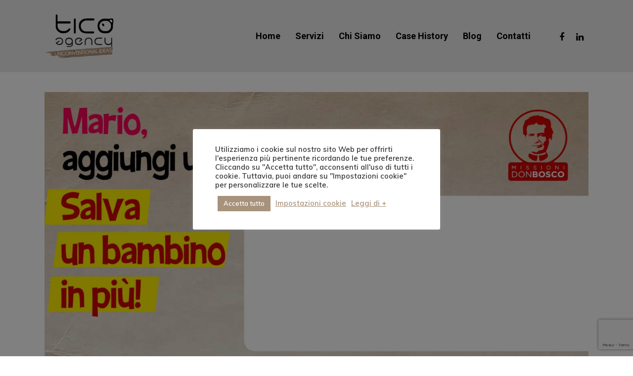

--- FILE ---
content_type: text/html; charset=UTF-8
request_url: https://www.ticoagency.com/missioni-don-bosco-acquisizione/
body_size: 15099
content:
<!DOCTYPE html>

<html lang="it-IT" class="no-js">
<head>
   <!-- Google Tag Manager -->
   <script>(function(w,d,s,l,i){w[l]=w[l]||[];w[l].push({'gtm.start':
   new Date().getTime(),event:'gtm.js'});var f=d.getElementsByTagName(s)[0],
   j=d.createElement(s),dl=l!='dataLayer'?'&l='+l:'';j.async=true;j.src=
   'https://www.googletagmanager.com/gtm.js?id='+i+dl;f.parentNode.insertBefore(j,f);
   })(window,document,'script','dataLayer','GTM-WQFSJX7');</script>
   <!-- End Google Tag Manager -->

	<meta charset="UTF-8">

	<meta name="viewport" content="width=device-width, initial-scale=1, maximum-scale=1, user-scalable=0" /><meta name='robots' content='index, follow, max-image-preview:large, max-snippet:-1, max-video-preview:-1' />

	<!-- This site is optimized with the Yoast SEO plugin v16.0.2 - https://yoast.com/wordpress/plugins/seo/ -->
	<title>Missioni Don Bosco Acquisizione - Tico Agency</title>
	<link rel="canonical" href="https://www.ticoagency.com/missioni-don-bosco-acquisizione/" />
	<meta property="og:locale" content="it_IT" />
	<meta property="og:type" content="article" />
	<meta property="og:title" content="Missioni Don Bosco Acquisizione - Tico Agency" />
	<meta property="og:url" content="https://www.ticoagency.com/missioni-don-bosco-acquisizione/" />
	<meta property="og:site_name" content="Tico Agency" />
	<meta property="article:modified_time" content="2023-01-21T08:57:06+00:00" />
	<meta name="twitter:card" content="summary_large_image" />
	<script type="application/ld+json" class="yoast-schema-graph">{"@context":"https://schema.org","@graph":[{"@type":"WebSite","@id":"https://www.ticoagency.com/#website","url":"https://www.ticoagency.com/","name":"Tico Agency","description":"Agenzia di raccolta fondi","potentialAction":[{"@type":"SearchAction","target":"https://www.ticoagency.com/?s={search_term_string}","query-input":"required name=search_term_string"}],"inLanguage":"it-IT"},{"@type":"WebPage","@id":"https://www.ticoagency.com/missioni-don-bosco-acquisizione/#webpage","url":"https://www.ticoagency.com/missioni-don-bosco-acquisizione/","name":"Missioni Don Bosco Acquisizione - Tico Agency","isPartOf":{"@id":"https://www.ticoagency.com/#website"},"datePublished":"2023-01-21T08:49:34+00:00","dateModified":"2023-01-21T08:57:06+00:00","breadcrumb":{"@id":"https://www.ticoagency.com/missioni-don-bosco-acquisizione/#breadcrumb"},"inLanguage":"it-IT","potentialAction":[{"@type":"ReadAction","target":["https://www.ticoagency.com/missioni-don-bosco-acquisizione/"]}]},{"@type":"BreadcrumbList","@id":"https://www.ticoagency.com/missioni-don-bosco-acquisizione/#breadcrumb","itemListElement":[{"@type":"ListItem","position":1,"item":{"@type":"WebPage","@id":"https://www.ticoagency.com/","url":"https://www.ticoagency.com/","name":"Home"}},{"@type":"ListItem","position":2,"item":{"@type":"WebPage","@id":"https://www.ticoagency.com/missioni-don-bosco-acquisizione/","url":"https://www.ticoagency.com/missioni-don-bosco-acquisizione/","name":"Missioni Don Bosco Acquisizione"}}]}]}</script>
	<!-- / Yoast SEO plugin. -->


<link rel='dns-prefetch' href='//www.ticoagency.com' />
<link rel='dns-prefetch' href='//www.google.com' />
<link rel='dns-prefetch' href='//www.googletagmanager.com' />
<link rel='dns-prefetch' href='//fonts.googleapis.com' />
<link rel='dns-prefetch' href='//s.w.org' />
<link rel="alternate" type="application/rss+xml" title="Tico Agency &raquo; Feed" href="https://www.ticoagency.com/feed/" />
<link rel="alternate" type="application/rss+xml" title="Tico Agency &raquo; Feed dei commenti" href="https://www.ticoagency.com/comments/feed/" />
		<script type="text/javascript">
			window._wpemojiSettings = {"baseUrl":"https:\/\/s.w.org\/images\/core\/emoji\/13.0.1\/72x72\/","ext":".png","svgUrl":"https:\/\/s.w.org\/images\/core\/emoji\/13.0.1\/svg\/","svgExt":".svg","source":{"concatemoji":"https:\/\/www.ticoagency.com\/wp-includes\/js\/wp-emoji-release.min.js?ver=5.7.14"}};
			!function(e,a,t){var n,r,o,i=a.createElement("canvas"),p=i.getContext&&i.getContext("2d");function s(e,t){var a=String.fromCharCode;p.clearRect(0,0,i.width,i.height),p.fillText(a.apply(this,e),0,0);e=i.toDataURL();return p.clearRect(0,0,i.width,i.height),p.fillText(a.apply(this,t),0,0),e===i.toDataURL()}function c(e){var t=a.createElement("script");t.src=e,t.defer=t.type="text/javascript",a.getElementsByTagName("head")[0].appendChild(t)}for(o=Array("flag","emoji"),t.supports={everything:!0,everythingExceptFlag:!0},r=0;r<o.length;r++)t.supports[o[r]]=function(e){if(!p||!p.fillText)return!1;switch(p.textBaseline="top",p.font="600 32px Arial",e){case"flag":return s([127987,65039,8205,9895,65039],[127987,65039,8203,9895,65039])?!1:!s([55356,56826,55356,56819],[55356,56826,8203,55356,56819])&&!s([55356,57332,56128,56423,56128,56418,56128,56421,56128,56430,56128,56423,56128,56447],[55356,57332,8203,56128,56423,8203,56128,56418,8203,56128,56421,8203,56128,56430,8203,56128,56423,8203,56128,56447]);case"emoji":return!s([55357,56424,8205,55356,57212],[55357,56424,8203,55356,57212])}return!1}(o[r]),t.supports.everything=t.supports.everything&&t.supports[o[r]],"flag"!==o[r]&&(t.supports.everythingExceptFlag=t.supports.everythingExceptFlag&&t.supports[o[r]]);t.supports.everythingExceptFlag=t.supports.everythingExceptFlag&&!t.supports.flag,t.DOMReady=!1,t.readyCallback=function(){t.DOMReady=!0},t.supports.everything||(n=function(){t.readyCallback()},a.addEventListener?(a.addEventListener("DOMContentLoaded",n,!1),e.addEventListener("load",n,!1)):(e.attachEvent("onload",n),a.attachEvent("onreadystatechange",function(){"complete"===a.readyState&&t.readyCallback()})),(n=t.source||{}).concatemoji?c(n.concatemoji):n.wpemoji&&n.twemoji&&(c(n.twemoji),c(n.wpemoji)))}(window,document,window._wpemojiSettings);
		</script>
		<style type="text/css">
img.wp-smiley,
img.emoji {
	display: inline !important;
	border: none !important;
	box-shadow: none !important;
	height: 1em !important;
	width: 1em !important;
	margin: 0 .07em !important;
	vertical-align: -0.1em !important;
	background: none !important;
	padding: 0 !important;
}
</style>
	<link rel='stylesheet' id='wp-block-library-css'  href='https://www.ticoagency.com/wp-includes/css/dist/block-library/style.min.css?ver=5.7.14' type='text/css' media='all' />
<link rel='stylesheet' id='contact-form-7-css'  href='https://www.ticoagency.com/wp-content/plugins/contact-form-7/includes/css/styles.css?ver=5.4' type='text/css' media='all' />
<link rel='stylesheet' id='cookie-law-info-css'  href='https://www.ticoagency.com/wp-content/plugins/cookie-law-info/public/css/cookie-law-info-public.css?ver=2.1.2' type='text/css' media='all' />
<link rel='stylesheet' id='cookie-law-info-gdpr-css'  href='https://www.ticoagency.com/wp-content/plugins/cookie-law-info/public/css/cookie-law-info-gdpr.css?ver=2.1.2' type='text/css' media='all' />
<link rel='stylesheet' id='salient-social-css'  href='https://www.ticoagency.com/wp-content/plugins/salient-social/css/style.css?ver=1.1' type='text/css' media='all' />
<style id='salient-social-inline-css' type='text/css'>

  .sharing-default-minimal .nectar-love.loved,
  body .nectar-social[data-color-override="override"].fixed > a:before, 
  body .nectar-social[data-color-override="override"].fixed .nectar-social-inner a,
  .sharing-default-minimal .nectar-social[data-color-override="override"] .nectar-social-inner a:hover {
    background-color: ;
  }
  .nectar-social.hover .nectar-love.loved,
  .nectar-social.hover > .nectar-love-button a:hover,
  .nectar-social[data-color-override="override"].hover > div a:hover,
  #single-below-header .nectar-social[data-color-override="override"].hover > div a:hover,
  .nectar-social[data-color-override="override"].hover .share-btn:hover,
  .sharing-default-minimal .nectar-social[data-color-override="override"] .nectar-social-inner a {
    border-color: ;
  }
  #single-below-header .nectar-social.hover .nectar-love.loved i,
  #single-below-header .nectar-social.hover[data-color-override="override"] a:hover,
  #single-below-header .nectar-social.hover[data-color-override="override"] a:hover i,
  #single-below-header .nectar-social.hover .nectar-love-button a:hover i,
  .nectar-love:hover i,
  .hover .nectar-love:hover .total_loves,
  .nectar-love.loved i,
  .nectar-social.hover .nectar-love.loved .total_loves,
  .nectar-social.hover .share-btn:hover, 
  .nectar-social[data-color-override="override"].hover .nectar-social-inner a:hover,
  .nectar-social[data-color-override="override"].hover > div:hover span,
  .sharing-default-minimal .nectar-social[data-color-override="override"] .nectar-social-inner a:not(:hover) i,
  .sharing-default-minimal .nectar-social[data-color-override="override"] .nectar-social-inner a:not(:hover) {
    color: ;
  }
</style>
<link rel='stylesheet' id='font-awesome-css'  href='https://www.ticoagency.com/wp-content/themes/salient/css/font-awesome.min.css?ver=4.6.4' type='text/css' media='all' />
<link rel='stylesheet' id='salient-grid-system-css'  href='https://www.ticoagency.com/wp-content/themes/salient/css/grid-system.css?ver=12.1.6' type='text/css' media='all' />
<link rel='stylesheet' id='main-styles-css'  href='https://www.ticoagency.com/wp-content/themes/salient/css/style.css?ver=12.1.6' type='text/css' media='all' />
<style id='main-styles-inline-css' type='text/css'>
html:not(.page-trans-loaded) { background-color: #ffffff; }
</style>
<link rel='stylesheet' id='magnific-css'  href='https://www.ticoagency.com/wp-content/themes/salient/css/plugins/magnific.css?ver=8.6.0' type='text/css' media='all' />
<link rel='stylesheet' id='nectar_default_font_open_sans-css'  href='https://fonts.googleapis.com/css?family=Open+Sans%3A300%2C400%2C600%2C700&#038;subset=latin%2Clatin-ext' type='text/css' media='all' />
<link rel='stylesheet' id='responsive-css'  href='https://www.ticoagency.com/wp-content/themes/salient/css/responsive.css?ver=12.1.6' type='text/css' media='all' />
<link rel='stylesheet' id='skin-material-css'  href='https://www.ticoagency.com/wp-content/themes/salient/css/skin-material.css?ver=12.1.6' type='text/css' media='all' />
<link rel='stylesheet' id='nectar-widget-posts-css'  href='https://www.ticoagency.com/wp-content/themes/salient/css/elements/widget-nectar-posts.css?ver=12.1.6' type='text/css' media='all' />
<link rel='stylesheet' id='js_composer_front-css'  href='https://www.ticoagency.com/wp-content/plugins/js_composer_salient/assets/css/js_composer.min.css?ver=6.4.2' type='text/css' media='all' />
<link rel='stylesheet' id='dynamic-css-css'  href='https://www.ticoagency.com/wp-content/themes/salient/css/salient-dynamic-styles.css?ver=13725' type='text/css' media='all' />
<style id='dynamic-css-inline-css' type='text/css'>
#header-space{background-color:#ffffff}@media only screen and (min-width:1000px){body #ajax-content-wrap.no-scroll{min-height:calc(100vh - 146px);height:calc(100vh - 146px)!important;}}@media only screen and (min-width:1000px){#page-header-wrap.fullscreen-header,#page-header-wrap.fullscreen-header #page-header-bg,html:not(.nectar-box-roll-loaded) .nectar-box-roll > #page-header-bg.fullscreen-header,.nectar_fullscreen_zoom_recent_projects,#nectar_fullscreen_rows:not(.afterLoaded) > div{height:calc(100vh - 145px);}.wpb_row.vc_row-o-full-height.top-level,.wpb_row.vc_row-o-full-height.top-level > .col.span_12{min-height:calc(100vh - 145px);}html:not(.nectar-box-roll-loaded) .nectar-box-roll > #page-header-bg.fullscreen-header{top:146px;}.nectar-slider-wrap[data-fullscreen="true"]:not(.loaded),.nectar-slider-wrap[data-fullscreen="true"]:not(.loaded) .swiper-container{height:calc(100vh - 144px)!important;}.admin-bar .nectar-slider-wrap[data-fullscreen="true"]:not(.loaded),.admin-bar .nectar-slider-wrap[data-fullscreen="true"]:not(.loaded) .swiper-container{height:calc(100vh - 144px - 32px)!important;}}#nectar_fullscreen_rows{background-color:;}
.nectar-social.fixed{
    left: 34px !important;
}
.meta-category a {
    color:  #92877d !important;
}
.blog-title{
    display:none !important;
}

.blog-title .entry-title{
    display:none !important;
}
#single-below-header{
    display:none !important;
}
.article-header-image{
    width: 100% !important;
}

.blog_next_prev_buttons[data-style="fullwidth_next_prev"] .post-bg-img{
    background-size: contain !important;
    background-repeat: no-repeat;
    
}
.blog_next_prev_buttons[data-style="fullwidth_next_prev"] ul .previous-post,
.blog_next_prev_buttons[data-style="fullwidth_next_prev"] ul .next-post{
    background-color: #fff !important;
}
.single-post #page-header-wrap{
    display: none !important;
}

.blog_next_prev_buttons span{
    color: #fff !important;
}
/*#page-header-bg h1{
    color: #ffffff !important;
}*/
@media only screen and (min-width:150px) and (max-width:700px) {

#page-header-bg .span_6 h1 {
    font-size: 63px !important;
}
}

/* barra cookie - rivedi consenso */
#cookie-law-info-again{
 background-color: #a7927b !important;
 color: #fff !important;
 box-shadow: none;
 font-weight: bold; 
}
</style>
<link rel='stylesheet' id='redux-google-fonts-salient_redux-css'  href='https://fonts.googleapis.com/css?family=Roboto%3A700%2C500%2C400%7CMuli%3A600%7CNunito%3A700%2C400%2C400italic&#038;subset=latin&#038;ver=1679992264' type='text/css' media='all' />
<script type='text/javascript' src='https://www.ticoagency.com/wp-includes/js/jquery/jquery.min.js?ver=3.5.1' id='jquery-core-js'></script>
<script type='text/javascript' src='https://www.ticoagency.com/wp-includes/js/jquery/jquery-migrate.min.js?ver=3.3.2' id='jquery-migrate-js'></script>
<script type='text/javascript' id='cookie-law-info-js-extra'>
/* <![CDATA[ */
var Cli_Data = {"nn_cookie_ids":[],"cookielist":[],"non_necessary_cookies":{"analytics":["_ga"]},"ccpaEnabled":"","ccpaRegionBased":"","ccpaBarEnabled":"","strictlyEnabled":["necessary","obligatoire"],"ccpaType":"gdpr","js_blocking":"1","custom_integration":"","triggerDomRefresh":"","secure_cookies":""};
var cli_cookiebar_settings = {"animate_speed_hide":"500","animate_speed_show":"500","background":"#FFF","border":"#b1a6a6c2","border_on":"","button_1_button_colour":"#61a229","button_1_button_hover":"#4e8221","button_1_link_colour":"#fff","button_1_as_button":"1","button_1_new_win":"","button_2_button_colour":"#333","button_2_button_hover":"#292929","button_2_link_colour":"#a7927b","button_2_as_button":"","button_2_hidebar":"1","button_3_button_colour":"#dedfe0","button_3_button_hover":"#b2b2b3","button_3_link_colour":"#333333","button_3_as_button":"1","button_3_new_win":"","button_4_button_colour":"#dedfe0","button_4_button_hover":"#b2b2b3","button_4_link_colour":"#a7927b","button_4_as_button":"","button_7_button_colour":"#a7927b","button_7_button_hover":"#867562","button_7_link_colour":"#fff","button_7_as_button":"1","button_7_new_win":"","font_family":"inherit","header_fix":"","notify_animate_hide":"1","notify_animate_show":"","notify_div_id":"#cookie-law-info-bar","notify_position_horizontal":"right","notify_position_vertical":"bottom","scroll_close":"","scroll_close_reload":"","accept_close_reload":"","reject_close_reload":"","showagain_tab":"1","showagain_background":"#fff","showagain_border":"#000","showagain_div_id":"#cookie-law-info-again","showagain_x_position":"80px","text":"#333333","show_once_yn":"","show_once":"10000","logging_on":"","as_popup":"","popup_overlay":"1","bar_heading_text":"","cookie_bar_as":"popup","popup_showagain_position":"bottom-right","widget_position":"left"};
var log_object = {"ajax_url":"https:\/\/www.ticoagency.com\/wp-admin\/admin-ajax.php"};
/* ]]> */
</script>
<script type='text/javascript' src='https://www.ticoagency.com/wp-content/plugins/cookie-law-info/public/js/cookie-law-info-public.js?ver=2.1.2' id='cookie-law-info-js'></script>

<!-- Snippet del tag Google (gtag.js) aggiunto da Site Kit -->
<!-- Snippet Google Analytics aggiunto da Site Kit -->
<script type='text/javascript' src='https://www.googletagmanager.com/gtag/js?id=G-C43D7TL4NM' id='google_gtagjs-js' async></script>
<script type='text/javascript' id='google_gtagjs-js-after'>
window.dataLayer = window.dataLayer || [];function gtag(){dataLayer.push(arguments);}
gtag("set","linker",{"domains":["www.ticoagency.com"]});
gtag("js", new Date());
gtag("set", "developer_id.dZTNiMT", true);
gtag("config", "G-C43D7TL4NM");
</script>
<link rel="https://api.w.org/" href="https://www.ticoagency.com/wp-json/" /><link rel="alternate" type="application/json" href="https://www.ticoagency.com/wp-json/wp/v2/pages/9514" /><link rel="EditURI" type="application/rsd+xml" title="RSD" href="https://www.ticoagency.com/xmlrpc.php?rsd" />
<link rel="wlwmanifest" type="application/wlwmanifest+xml" href="https://www.ticoagency.com/wp-includes/wlwmanifest.xml" /> 
<meta name="generator" content="WordPress 5.7.14" />
<link rel='shortlink' href='https://www.ticoagency.com/?p=9514' />
<link rel="alternate" type="application/json+oembed" href="https://www.ticoagency.com/wp-json/oembed/1.0/embed?url=https%3A%2F%2Fwww.ticoagency.com%2Fmissioni-don-bosco-acquisizione%2F" />
<link rel="alternate" type="text/xml+oembed" href="https://www.ticoagency.com/wp-json/oembed/1.0/embed?url=https%3A%2F%2Fwww.ticoagency.com%2Fmissioni-don-bosco-acquisizione%2F&#038;format=xml" />
<meta name="generator" content="Site Kit by Google 1.170.0" /><script type="text/javascript"> var root = document.getElementsByTagName( "html" )[0]; root.setAttribute( "class", "js" ); </script><meta name="generator" content="Powered by WPBakery Page Builder - drag and drop page builder for WordPress."/>
<link rel="icon" href="https://www.ticoagency.com/wp-content/uploads/2022/09/cropped-tico-agency-fav-1-32x32.png" sizes="32x32" />
<link rel="icon" href="https://www.ticoagency.com/wp-content/uploads/2022/09/cropped-tico-agency-fav-1-192x192.png" sizes="192x192" />
<link rel="apple-touch-icon" href="https://www.ticoagency.com/wp-content/uploads/2022/09/cropped-tico-agency-fav-1-180x180.png" />
<meta name="msapplication-TileImage" content="https://www.ticoagency.com/wp-content/uploads/2022/09/cropped-tico-agency-fav-1-270x270.png" />
<noscript><style> .wpb_animate_when_almost_visible { opacity: 1; }</style></noscript>
</head>


<body data-rsssl=1 class="page-template-default page page-id-9514 material wpb-js-composer js-comp-ver-6.4.2 vc_responsive" data-footer-reveal="1" data-footer-reveal-shadow="none" data-header-format="default" data-body-border="off" data-boxed-style="" data-header-breakpoint="1000" data-dropdown-style="minimal" data-cae="easeOutQuart" data-cad="700" data-megamenu-width="full-width" data-aie="zoom-out" data-ls="magnific" data-apte="standard" data-hhun="1" data-fancy-form-rcs="default" data-form-style="minimal" data-form-submit="regular" data-is="minimal" data-button-style="slightly_rounded_shadow" data-user-account-button="false" data-flex-cols="true" data-col-gap="default" data-header-inherit-rc="false" data-header-search="false" data-animated-anchors="true" data-ajax-transitions="true" data-full-width-header="false" data-slide-out-widget-area="true" data-slide-out-widget-area-style="slide-out-from-right" data-user-set-ocm="off" data-loading-animation="none" data-bg-header="false" data-responsive="1" data-ext-responsive="true" data-header-resize="0" data-header-color="custom" data-cart="false" data-remove-m-parallax="" data-remove-m-video-bgs="" data-m-animate="0" data-force-header-trans-color="light" data-smooth-scrolling="0" data-permanent-transparent="false" >
   <!-- Google Tag Manager (noscript) -->
   <noscript><iframe src="https://www.googletagmanager.com/ns.html?id=GTM-WQFSJX7"
   height="0" width="0" style="display:none;visibility:hidden"></iframe></noscript>
   <!-- End Google Tag Manager (noscript) -->
	<script type="text/javascript"> if(navigator.userAgent.match(/(Android|iPod|iPhone|iPad|BlackBerry|IEMobile|Opera Mini)/)) { document.body.className += " using-mobile-browser "; } </script><div class="ocm-effect-wrap"><div class="ocm-effect-wrap-inner"><div id="ajax-loading-screen" data-disable-mobile="1" data-disable-fade-on-click="0" data-effect="standard" data-method="standard"><div class="loading-icon none"><div class="material-icon">
									 <div class="spinner">
										 <div class="right-side"><div class="bar"></div></div>
										 <div class="left-side"><div class="bar"></div></div>
									 </div>
									 <div class="spinner color-2">
										 <div class="right-side"><div class="bar"></div></div>
										 <div class="left-side"><div class="bar"></div></div>
									 </div>
								 </div></div></div>	
	<div id="header-space"  data-header-mobile-fixed='1'></div> 
	
	
	<div id="header-outer" data-has-menu="true" data-has-buttons="no" data-header-button_style="default" data-using-pr-menu="false" data-mobile-fixed="1" data-ptnm="false" data-lhe="animated_underline" data-user-set-bg="#eaeaea" data-format="default" data-permanent-transparent="false" data-megamenu-rt="1" data-remove-fixed="0" data-header-resize="0" data-cart="false" data-transparency-option="" data-box-shadow="none" data-shrink-num="6" data-using-secondary="0" data-using-logo="1" data-logo-height="90" data-m-logo-height="39" data-padding="28" data-full-width="false" data-condense="false" >

		
<div id="search-outer" class="nectar">
	<div id="search">
		<div class="container">
			 <div id="search-box">
				 <div class="inner-wrap">
					 <div class="col span_12">
						  <form role="search" action="https://www.ticoagency.com/" method="GET">
														 <input type="text" name="s"  value="" placeholder="Search" /> 
							 								
						<span>Hit enter to search or ESC to close</span>						</form>
					</div><!--/span_12-->
				</div><!--/inner-wrap-->
			 </div><!--/search-box-->
			 <div id="close"><a href="#">
				<span class="close-wrap"> <span class="close-line close-line1"></span> <span class="close-line close-line2"></span> </span>				 </a></div>
		 </div><!--/container-->
	</div><!--/search-->
</div><!--/search-outer-->

<header id="top">
	<div class="container">
		<div class="row">
			<div class="col span_3">
				<a id="logo" href="https://www.ticoagency.com" data-supplied-ml-starting-dark="false" data-supplied-ml-starting="true" data-supplied-ml="false" >
					<img class="stnd default-logo" alt="Tico Agency" src="https://www.ticoagency.com/wp-content/uploads/2018/12/firma-logo-1-1.png" srcset="https://www.ticoagency.com/wp-content/uploads/2018/12/firma-logo-1-1.png 1x, https://www.ticoagency.com/wp-content/uploads/2018/12/firma-logo-1-1.png 2x" /> 
				</a>
				
							</div><!--/span_3-->
			
			<div class="col span_9 col_last">
									<div class="slide-out-widget-area-toggle mobile-icon slide-out-from-right" data-custom-color="false" data-icon-animation="simple-transform">
						<div> <a href="#sidewidgetarea" aria-label="Navigation Menu" aria-expanded="false" class="closed">
							<span aria-hidden="true"> <i class="lines-button x2"> <i class="lines"></i> </i> </span>
						</a></div> 
					</div>
								
									
					<nav>
						
						<ul class="sf-menu">	
							<li id="menu-item-8656" class="menu-item menu-item-type-post_type menu-item-object-page menu-item-home menu-item-8656"><a href="https://www.ticoagency.com/">Home</a></li>
<li id="menu-item-5875" class="menu-item menu-item-type-custom menu-item-object-custom menu-item-has-children menu-item-5875"><a href="#">Servizi</a>
<ul class="sub-menu">
	<li id="menu-item-8724" class="menu-item menu-item-type-post_type menu-item-object-page menu-item-8724"><a href="https://www.ticoagency.com/strategia-raccolta-fondi/">Strategia</a></li>
	<li id="menu-item-8755" class="menu-item menu-item-type-post_type menu-item-object-page menu-item-8755"><a href="https://www.ticoagency.com/creativita-raccolta-fondi/">Creatività</a></li>
	<li id="menu-item-9994" class="menu-item menu-item-type-post_type menu-item-object-page menu-item-9994"><a href="https://www.ticoagency.com/raccolta-fondi/branding/">Branding</a></li>
	<li id="menu-item-8848" class="menu-item menu-item-type-post_type menu-item-object-page menu-item-has-children menu-item-8848"><a href="https://www.ticoagency.com/campagna-raccolta-fondi/">Campagne<span class="sf-sub-indicator"><i class="fa fa-angle-right icon-in-menu"></i></span></a>
	<ul class="sub-menu">
		<li id="menu-item-9429" class="menu-item menu-item-type-post_type menu-item-object-page menu-item-9429"><a href="https://www.ticoagency.com/consulenza-5x1000/">5×1000</a></li>
	</ul>
</li>
</ul>
</li>
<li id="menu-item-9405" class="menu-item menu-item-type-post_type menu-item-object-page menu-item-9405"><a href="https://www.ticoagency.com/chi-siamo/">Chi Siamo</a></li>
<li id="menu-item-5877" class="menu-item menu-item-type-custom menu-item-object-custom menu-item-5877"><a href="https://www.ticoagency.com/case-history/">Case History</a></li>
<li id="menu-item-7789" class="menu-item menu-item-type-post_type menu-item-object-page menu-item-7789"><a href="https://www.ticoagency.com/blog-raccolta-fondi/">Blog</a></li>
<li id="menu-item-5879" class="menu-item menu-item-type-custom menu-item-object-custom menu-item-5879"><a href="https://www.ticoagency.com/contatti/">Contatti</a></li>
<li id="social-in-menu" class="button_social_group"><a target="_blank" href="https://it-it.facebook.com/ticoagency/"><i class="fa fa-facebook"></i> </a><a target="_blank" href="https://www.linkedin.com/company/74582824/admin/"><i class="fa fa-linkedin"></i> </a></li>						</ul>
						

													<ul class="buttons sf-menu" data-user-set-ocm="off">
								
																
							</ul>
												
					</nav>
					
										
				</div><!--/span_9-->
				
								
			</div><!--/row-->
					</div><!--/container-->
	</header>

	</div>

	
	<div id="ajax-content-wrap">

		
<div class="container-wrap">
	<div class="container main-content">
		<div class="row">
			
			
		<div id="fws_6974cc0c961e9"  data-column-margin="default" data-midnight="dark"  class="wpb_row vc_row-fluid vc_row top-level standard_section "  style="padding-top: 0px; padding-bottom: 0px; "><div class="row-bg-wrap" data-bg-animation="none" data-bg-overlay="false"><div class="inner-wrap"><div class="row-bg"  style=""></div></div><div class="row-bg-overlay" ></div></div><div class="row_col_wrap_12 col span_12 dark left">
	<div  class="vc_col-sm-12 wpb_column column_container vc_column_container col no-extra-padding inherit_tablet inherit_phone "  data-t-w-inherits="default" data-bg-cover="" data-padding-pos="all" data-has-bg-color="false" data-bg-color="" data-bg-opacity="1" data-hover-bg="" data-hover-bg-opacity="1" data-animation="" data-delay="0" >
		<div class="vc_column-inner" ><div class="column-bg-overlay-wrap" data-bg-animation="none"><div class="column-bg-overlay"></div></div>
			<div class="wpb_wrapper">
				<div class="img-with-aniamtion-wrap center" data-max-width="100%" data-max-width-mobile="default" data-border-radius="none" data-shadow="none" data-animation="fade-in" >
      <div class="inner">
        <div class="hover-wrap" data-hover-animation="none"> 
          <div class="hover-wrap-inner">
            <img class="img-with-animation skip-lazy " data-delay="0" height="2560" width="1810" data-animation="fade-in" src="https://www.ticoagency.com/wp-content/uploads/2018/12/MDB-Prospect-Educazione-2018-MODULO-LETTERA-4-pagine-1-scaled.jpg" alt="" srcset="https://www.ticoagency.com/wp-content/uploads/2018/12/MDB-Prospect-Educazione-2018-MODULO-LETTERA-4-pagine-1-scaled.jpg 1810w, https://www.ticoagency.com/wp-content/uploads/2018/12/MDB-Prospect-Educazione-2018-MODULO-LETTERA-4-pagine-1-212x300.jpg 212w, https://www.ticoagency.com/wp-content/uploads/2018/12/MDB-Prospect-Educazione-2018-MODULO-LETTERA-4-pagine-1-724x1024.jpg 724w, https://www.ticoagency.com/wp-content/uploads/2018/12/MDB-Prospect-Educazione-2018-MODULO-LETTERA-4-pagine-1-768x1086.jpg 768w, https://www.ticoagency.com/wp-content/uploads/2018/12/MDB-Prospect-Educazione-2018-MODULO-LETTERA-4-pagine-1-1086x1536.jpg 1086w, https://www.ticoagency.com/wp-content/uploads/2018/12/MDB-Prospect-Educazione-2018-MODULO-LETTERA-4-pagine-1-1448x2048.jpg 1448w" sizes="(min-width: 1450px) 75vw, (min-width: 1000px) 85vw, 100vw" />
          </div>
        </div>
      </div>
    </div><div class="img-with-aniamtion-wrap center" data-max-width="100%" data-max-width-mobile="default" data-border-radius="none" data-shadow="none" data-animation="fade-in" >
      <div class="inner">
        <div class="hover-wrap" data-hover-animation="none"> 
          <div class="hover-wrap-inner">
            <img class="img-with-animation skip-lazy " data-delay="0" height="2560" width="1810" data-animation="fade-in" src="https://www.ticoagency.com/wp-content/uploads/2018/12/MDB-Prospect-Educazione-2018-MODULO-LETTERA-4-pagine-2-scaled.jpg" alt="" srcset="https://www.ticoagency.com/wp-content/uploads/2018/12/MDB-Prospect-Educazione-2018-MODULO-LETTERA-4-pagine-2-scaled.jpg 1810w, https://www.ticoagency.com/wp-content/uploads/2018/12/MDB-Prospect-Educazione-2018-MODULO-LETTERA-4-pagine-2-212x300.jpg 212w, https://www.ticoagency.com/wp-content/uploads/2018/12/MDB-Prospect-Educazione-2018-MODULO-LETTERA-4-pagine-2-724x1024.jpg 724w, https://www.ticoagency.com/wp-content/uploads/2018/12/MDB-Prospect-Educazione-2018-MODULO-LETTERA-4-pagine-2-768x1086.jpg 768w, https://www.ticoagency.com/wp-content/uploads/2018/12/MDB-Prospect-Educazione-2018-MODULO-LETTERA-4-pagine-2-1086x1536.jpg 1086w, https://www.ticoagency.com/wp-content/uploads/2018/12/MDB-Prospect-Educazione-2018-MODULO-LETTERA-4-pagine-2-1448x2048.jpg 1448w" sizes="(min-width: 1450px) 75vw, (min-width: 1000px) 85vw, 100vw" />
          </div>
        </div>
      </div>
    </div><div class="img-with-aniamtion-wrap center" data-max-width="100%" data-max-width-mobile="default" data-border-radius="none" data-shadow="none" data-animation="fade-in" >
      <div class="inner">
        <div class="hover-wrap" data-hover-animation="none"> 
          <div class="hover-wrap-inner">
            <img class="img-with-animation skip-lazy " data-delay="0" height="2560" width="1810" data-animation="fade-in" src="https://www.ticoagency.com/wp-content/uploads/2018/12/MDB-Prospect-Educazione-2018-MODULO-LETTERA-4-pagine-3-scaled.jpg" alt="" srcset="https://www.ticoagency.com/wp-content/uploads/2018/12/MDB-Prospect-Educazione-2018-MODULO-LETTERA-4-pagine-3-scaled.jpg 1810w, https://www.ticoagency.com/wp-content/uploads/2018/12/MDB-Prospect-Educazione-2018-MODULO-LETTERA-4-pagine-3-212x300.jpg 212w, https://www.ticoagency.com/wp-content/uploads/2018/12/MDB-Prospect-Educazione-2018-MODULO-LETTERA-4-pagine-3-724x1024.jpg 724w, https://www.ticoagency.com/wp-content/uploads/2018/12/MDB-Prospect-Educazione-2018-MODULO-LETTERA-4-pagine-3-768x1086.jpg 768w, https://www.ticoagency.com/wp-content/uploads/2018/12/MDB-Prospect-Educazione-2018-MODULO-LETTERA-4-pagine-3-1086x1536.jpg 1086w, https://www.ticoagency.com/wp-content/uploads/2018/12/MDB-Prospect-Educazione-2018-MODULO-LETTERA-4-pagine-3-1448x2048.jpg 1448w" sizes="(min-width: 1450px) 75vw, (min-width: 1000px) 85vw, 100vw" />
          </div>
        </div>
      </div>
    </div><div class="img-with-aniamtion-wrap center" data-max-width="100%" data-max-width-mobile="default" data-border-radius="none" data-shadow="none" data-animation="fade-in" >
      <div class="inner">
        <div class="hover-wrap" data-hover-animation="none"> 
          <div class="hover-wrap-inner">
            <img class="img-with-animation skip-lazy " data-delay="0" height="2560" width="1810" data-animation="fade-in" src="https://www.ticoagency.com/wp-content/uploads/2018/12/MDB-Prospect-Educazione-2018-MODULO-LETTERA-4-pagine-4-scaled.jpg" alt="" srcset="https://www.ticoagency.com/wp-content/uploads/2018/12/MDB-Prospect-Educazione-2018-MODULO-LETTERA-4-pagine-4-scaled.jpg 1810w, https://www.ticoagency.com/wp-content/uploads/2018/12/MDB-Prospect-Educazione-2018-MODULO-LETTERA-4-pagine-4-212x300.jpg 212w, https://www.ticoagency.com/wp-content/uploads/2018/12/MDB-Prospect-Educazione-2018-MODULO-LETTERA-4-pagine-4-724x1024.jpg 724w, https://www.ticoagency.com/wp-content/uploads/2018/12/MDB-Prospect-Educazione-2018-MODULO-LETTERA-4-pagine-4-768x1086.jpg 768w, https://www.ticoagency.com/wp-content/uploads/2018/12/MDB-Prospect-Educazione-2018-MODULO-LETTERA-4-pagine-4-1086x1536.jpg 1086w, https://www.ticoagency.com/wp-content/uploads/2018/12/MDB-Prospect-Educazione-2018-MODULO-LETTERA-4-pagine-4-1448x2048.jpg 1448w" sizes="(min-width: 1450px) 75vw, (min-width: 1000px) 85vw, 100vw" />
          </div>
        </div>
      </div>
    </div>
			</div> 
		</div>
	</div> 
</div></div>
		<div id="fws_6974cc0c982d4"  data-column-margin="default" data-midnight="dark"  class="wpb_row vc_row-fluid vc_row standard_section "  style="padding-top: 0px; padding-bottom: 0px; "><div class="row-bg-wrap" data-bg-animation="none" data-bg-overlay="false"><div class="inner-wrap"><div class="row-bg"  style=""></div></div><div class="row-bg-overlay" ></div></div><div class="row_col_wrap_12 col span_12 dark center">
	<div  class="vc_col-sm-12 wpb_column column_container vc_column_container col no-extra-padding inherit_tablet inherit_phone "  data-t-w-inherits="default" data-bg-cover="" data-padding-pos="all" data-has-bg-color="false" data-bg-color="" data-bg-opacity="1" data-hover-bg="" data-hover-bg-opacity="1" data-animation="" data-delay="0" >
		<div class="vc_column-inner" ><div class="column-bg-overlay-wrap" data-bg-animation="none"><div class="column-bg-overlay"></div></div>
			<div class="wpb_wrapper">
				
<div class="wpb_text_column wpb_content_element " >
	<div class="wpb_wrapper">
		<h3><strong><span style="color: #d0c5ae;">INDIETRO</span></strong></h3>
	</div>
</div>



<div class="nectar_icon_wrap" data-style="border-animation" data-draw="" data-border-thickness="2px" data-padding="20px" data-color="extra-color-1" style="" >
		<div class="nectar_icon" ><a href="https://www.ticoagency.com/case-history/" ></a><i style="font-size: 50px; line-height: 75px; height: 75px; width: 75px;" class="fa fa-reply"></i></div>
	</div>
			</div> 
		</div>
	</div> 
</div></div>
			
		</div><!--/row-->
	</div><!--/container-->
</div><!--/container-wrap-->


<div id="footer-outer" data-cols="1" data-custom-color="true" data-disable-copyright="false" data-matching-section-color="true" data-copyright-line="true" data-using-bg-img="false" data-bg-img-overlay="0.8" data-full-width="false" data-using-widget-area="true" data-link-hover="default">
	
		
	<div id="footer-widgets" data-has-widgets="false" data-cols="1">
		
		<div class="container">
			
						
			<div class="row">
				
								
				<div class="col span_12">
					<!-- Footer widget area 1 -->
												<div class="widget">			
							</div>
											</div><!--/span_3-->
					
											
						
													
															
							</div><!--/row-->
							
														
						</div><!--/container-->
						
					</div><!--/footer-widgets-->
					
					
  <div class="row" id="copyright" data-layout="default">
	
	<div class="container">
	   
			   
	  <div class="col span_7 col_last">
		<ul class="social">
					  			 <li><a target="_blank" href="https://it-it.facebook.com/ticoagency/"><i class="fa fa-facebook"></i> </a></li> 		  		  		  			 <li><a target="_blank" href="https://www.linkedin.com/company/74582824/admin/"><i class="fa fa-linkedin"></i> </a></li> 		  			 <li><a target="_blank" href="https://www.youtube.com/channel/UC117S_Djsf-P4GMXILSyAXw"><i class="fa fa-youtube-play"></i> </a></li> 		  		  		  		  		  		  		  		  		  		  		  		  		  		  		  		  		  		  		  		  		  		                                 		</ul>
	  </div><!--/span_7-->

	  		<div class="col span_5">
		   
				
			<div class="widget">			
	   
			</div>		   
			  
						<p>&copy; 2026 Tico Agency. 
					   Via Livio 5, 6830 Chiasso (CH) <br> info@ticoagency.com<br> Tel: 0041 (0)76 8235521 <br> Tel 2: 0039 329 3017717 <br> IDI CHE-397.477.672 <br> IVA CHE-397.477.672 IVA <br> Powered by <a href="https://www.bordegoni.com">Bordegoni.com</a>			 </p>
					   
		</div><!--/span_5-->
			
	</div><!--/container-->
	
  </div><!--/row-->
  
		
</div><!--/footer-outer-->

	
	<div id="slide-out-widget-area-bg" class="slide-out-from-right dark">
				</div>
		
		<div id="slide-out-widget-area" class="slide-out-from-right" data-dropdown-func="separate-dropdown-parent-link" data-back-txt="Back">
			
			<div class="inner-wrap">			
			<div class="inner" data-prepend-menu-mobile="false">
				
				<a class="slide_out_area_close" href="#">
					<span class="close-wrap"> <span class="close-line close-line1"></span> <span class="close-line close-line2"></span> </span>				</a>
				
				
									<div class="off-canvas-menu-container mobile-only">
						
												
						<ul class="menu">
							<li class="menu-item menu-item-type-post_type menu-item-object-page menu-item-home menu-item-8656"><a href="https://www.ticoagency.com/">Home</a></li>
<li class="menu-item menu-item-type-custom menu-item-object-custom menu-item-has-children menu-item-5875"><a href="#">Servizi</a>
<ul class="sub-menu">
	<li class="menu-item menu-item-type-post_type menu-item-object-page menu-item-8724"><a href="https://www.ticoagency.com/strategia-raccolta-fondi/">Strategia</a></li>
	<li class="menu-item menu-item-type-post_type menu-item-object-page menu-item-8755"><a href="https://www.ticoagency.com/creativita-raccolta-fondi/">Creatività</a></li>
	<li class="menu-item menu-item-type-post_type menu-item-object-page menu-item-9994"><a href="https://www.ticoagency.com/raccolta-fondi/branding/">Branding</a></li>
	<li class="menu-item menu-item-type-post_type menu-item-object-page menu-item-has-children menu-item-8848"><a href="https://www.ticoagency.com/campagna-raccolta-fondi/">Campagne</a>
	<ul class="sub-menu">
		<li class="menu-item menu-item-type-post_type menu-item-object-page menu-item-9429"><a href="https://www.ticoagency.com/consulenza-5x1000/">5×1000</a></li>
	</ul>
</li>
</ul>
</li>
<li class="menu-item menu-item-type-post_type menu-item-object-page menu-item-9405"><a href="https://www.ticoagency.com/chi-siamo/">Chi Siamo</a></li>
<li class="menu-item menu-item-type-custom menu-item-object-custom menu-item-5877"><a href="https://www.ticoagency.com/case-history/">Case History</a></li>
<li class="menu-item menu-item-type-post_type menu-item-object-page menu-item-7789"><a href="https://www.ticoagency.com/blog-raccolta-fondi/">Blog</a></li>
<li class="menu-item menu-item-type-custom menu-item-object-custom menu-item-5879"><a href="https://www.ticoagency.com/contatti/">Contatti</a></li>
							
						</ul>
						
						<ul class="menu secondary-header-items">
													</ul>
					</div>
										
				</div>
				
				<div class="bottom-meta-wrap"><ul class="off-canvas-social-links"><li><a target="_blank" href="https://it-it.facebook.com/ticoagency/"><i class="fa fa-facebook"></i></a></li><li><a target="_blank" href="https://www.linkedin.com/company/74582824/admin/"><i class="fa fa-linkedin"></i></a></li><li><a target="_blank" href="https://www.youtube.com/channel/UC117S_Djsf-P4GMXILSyAXw"><i class="fa fa-youtube-play"></i></a></li></ul></div><!--/bottom-meta-wrap--></div> <!--/inner-wrap-->					
				</div>
		
</div> <!--/ajax-content-wrap-->

	<a id="to-top" class="
	mobile-enabled	"><i class="fa fa-angle-up"></i></a>
	</div></div><!--/ocm-effect-wrap--><!--googleoff: all--><div id="cookie-law-info-bar" data-nosnippet="true"><span><div class="cli-bar-container cli-style-v2"><div class="cli-bar-message">Utilizziamo i cookie sul nostro sito Web per offrirti l'esperienza più pertinente ricordando le tue preferenze. Cliccando su "Accetta tutto", acconsenti all'uso di tutti i cookie. Tuttavia, puoi andare su "Impostazioni cookie" per personalizzare le tue scelte.</div><div class="cli-bar-btn_container"><a id="wt-cli-accept-all-btn" role='button' data-cli_action="accept_all" class="wt-cli-element medium cli-plugin-button wt-cli-accept-all-btn cookie_action_close_header cli_action_button">Accetta tutto</a><a role='button' class="cli_settings_button" style="margin:0px 5px 0px 10px">Impostazioni cookie</a><a href="https://www.ticoagency.com/privacy-policy/" id="CONSTANT_OPEN_URL" target="_blank" class="cli-plugin-main-link">Leggi di +</a></div></div></span></div><div id="cookie-law-info-again" data-nosnippet="true"><span id="cookie_hdr_showagain">Rivedi consenso cookie</span></div><div class="cli-modal" data-nosnippet="true" id="cliSettingsPopup" tabindex="-1" role="dialog" aria-labelledby="cliSettingsPopup" aria-hidden="true">
  <div class="cli-modal-dialog" role="document">
	<div class="cli-modal-content cli-bar-popup">
		  <button type="button" class="cli-modal-close" id="cliModalClose">
			<svg class="" viewBox="0 0 24 24"><path d="M19 6.41l-1.41-1.41-5.59 5.59-5.59-5.59-1.41 1.41 5.59 5.59-5.59 5.59 1.41 1.41 5.59-5.59 5.59 5.59 1.41-1.41-5.59-5.59z"></path><path d="M0 0h24v24h-24z" fill="none"></path></svg>
			<span class="wt-cli-sr-only">Chiudi</span>
		  </button>
		  <div class="cli-modal-body">
			<div class="cli-container-fluid cli-tab-container">
	<div class="cli-row">
		<div class="cli-col-12 cli-align-items-stretch cli-px-0">
			<div class="cli-privacy-overview">
				<h4>Panoramica sulla privacy</h4>				<div class="cli-privacy-content">
					<div class="cli-privacy-content-text">Questo sito Web utilizza i cookie per migliorare la tua esperienza durante la navigazione nel sito Web. Di questi, i cookie classificati come necessari vengono memorizzati sul tuo browser in quanto sono essenziali per il funzionamento delle funzionalità di base del sito web. Utilizziamo anche cookie di terze parti che ci aiutano ad analizzare e capire come utilizzi questo sito web. Questi cookie verranno memorizzati nel tuo browser solo con il tuo consenso. Hai anche la possibilità di disattivare questi cookie. Tuttavia, la disattivazione di alcuni di questi cookie potrebbe influire sulla tua esperienza di navigazione.<br />
<br />
Leggi di + nella nostra <a href="https://www.ticoagency.com/privacy-policy/" target="_blank" rel="noopener">Politica sulla privacy</a></div>
				</div>
				<a class="cli-privacy-readmore" aria-label="Mostra altro" role="button" data-readmore-text="Mostra altro" data-readless-text="Mostra meno"></a>			</div>
		</div>
		<div class="cli-col-12 cli-align-items-stretch cli-px-0 cli-tab-section-container">
												<div class="cli-tab-section">
						<div class="cli-tab-header">
							<a role="button" tabindex="0" class="cli-nav-link cli-settings-mobile" data-target="analytics" data-toggle="cli-toggle-tab">
								Analytics							</a>
															<div class="cli-switch">
									<input type="checkbox" id="wt-cli-checkbox-analytics" class="cli-user-preference-checkbox"  data-id="checkbox-analytics" />
									<label for="wt-cli-checkbox-analytics" class="cli-slider" data-cli-enable="Abilitato" data-cli-disable="Disabilitato"><span class="wt-cli-sr-only">Analytics</span></label>
								</div>
													</div>
						<div class="cli-tab-content">
							<div class="cli-tab-pane cli-fade" data-id="analytics">
								<div class="wt-cli-cookie-description">
									I cookie analitici vengono utilizzati per capire come i visitatori interagiscono con il sito web. Questi cookie aiutano a fornire informazioni sulle metriche del numero di visitatori, frequenza di rimbalzo, fonte di traffico, ecc.
<table class="cookielawinfo-row-cat-table cookielawinfo-winter"><thead><tr><th class="cookielawinfo-column-1">Cookie</th><th class="cookielawinfo-column-3">Durata</th><th class="cookielawinfo-column-4">Descrizione</th></tr></thead><tbody><tr class="cookielawinfo-row"><td class="cookielawinfo-column-1">Google Analytics</td><td class="cookielawinfo-column-3">1 anno</td><td class="cookielawinfo-column-4">I cookie analitici vengono utilizzati per capire come i visitatori interagiscono con il sito web. Questi cookie aiutano a fornire informazioni sulle metriche del numero di visitatori, frequenza di rimbalzo, fonte di traffico, ecc.</td></tr></tbody></table>								</div>
							</div>
						</div>
					</div>
																	<div class="cli-tab-section">
						<div class="cli-tab-header">
							<a role="button" tabindex="0" class="cli-nav-link cli-settings-mobile" data-target="necessari" data-toggle="cli-toggle-tab">
								Necessari							</a>
															<div class="cli-switch">
									<input type="checkbox" id="wt-cli-checkbox-necessari" class="cli-user-preference-checkbox"  data-id="checkbox-necessari" checked='checked' />
									<label for="wt-cli-checkbox-necessari" class="cli-slider" data-cli-enable="Abilitato" data-cli-disable="Disabilitato"><span class="wt-cli-sr-only">Necessari</span></label>
								</div>
													</div>
						<div class="cli-tab-content">
							<div class="cli-tab-pane cli-fade" data-id="necessari">
								<div class="wt-cli-cookie-description">
									I cookie necessari sono assolutamente essenziali per il corretto funzionamento del sito web. Questi cookie garantiscono le funzionalità di base e le caratteristiche di sicurezza del sito web, in modo anonimo.
<table class="cookielawinfo-row-cat-table cookielawinfo-winter"><thead><tr><th class="cookielawinfo-column-1">Cookie</th><th class="cookielawinfo-column-3">Durata</th><th class="cookielawinfo-column-4">Descrizione</th></tr></thead><tbody><tr class="cookielawinfo-row"><td class="cookielawinfo-column-1">cookielawinfo-checkbox-analytics</td><td class="cookielawinfo-column-3">11 months</td><td class="cookielawinfo-column-4">This cookie is set by GDPR Cookie Consent plugin. The cookie is used to store the user consent for the cookies in the category "Analytics".</td></tr><tr class="cookielawinfo-row"><td class="cookielawinfo-column-1">cookielawinfo-checkbox-functional</td><td class="cookielawinfo-column-3">11 months</td><td class="cookielawinfo-column-4">The cookie is set by GDPR cookie consent to record the user consent for the cookies in the category "Functional".</td></tr><tr class="cookielawinfo-row"><td class="cookielawinfo-column-1">cookielawinfo-checkbox-necessary</td><td class="cookielawinfo-column-3">11 months</td><td class="cookielawinfo-column-4">This cookie is set by GDPR Cookie Consent plugin. The cookies is used to store the user consent for the cookies in the category "Necessary".</td></tr><tr class="cookielawinfo-row"><td class="cookielawinfo-column-1">cookielawinfo-checkbox-others</td><td class="cookielawinfo-column-3">11 months</td><td class="cookielawinfo-column-4">This cookie is set by GDPR Cookie Consent plugin. The cookie is used to store the user consent for the cookies in the category "Other.</td></tr><tr class="cookielawinfo-row"><td class="cookielawinfo-column-1">cookielawinfo-checkbox-performance</td><td class="cookielawinfo-column-3">11 months</td><td class="cookielawinfo-column-4">This cookie is set by GDPR Cookie Consent plugin. The cookie is used to store the user consent for the cookies in the category "Performance".</td></tr><tr class="cookielawinfo-row"><td class="cookielawinfo-column-1">viewed_cookie_policy</td><td class="cookielawinfo-column-3">11 months</td><td class="cookielawinfo-column-4">The cookie is set by the GDPR Cookie Consent plugin and is used to store whether or not user has consented to the use of cookies. It does not store any personal data.</td></tr></tbody></table>								</div>
							</div>
						</div>
					</div>
										</div>
	</div>
</div>
		  </div>
		  <div class="cli-modal-footer">
			<div class="wt-cli-element cli-container-fluid cli-tab-container">
				<div class="cli-row">
					<div class="cli-col-12 cli-align-items-stretch cli-px-0">
						<div class="cli-tab-footer wt-cli-privacy-overview-actions">
						
															<a id="wt-cli-privacy-save-btn" role="button" tabindex="0" data-cli-action="accept" class="wt-cli-privacy-btn cli_setting_save_button wt-cli-privacy-accept-btn cli-btn">ACCETTA E SALVA</a>
													</div>
						
					</div>
				</div>
			</div>
		</div>
	</div>
  </div>
</div>
<div class="cli-modal-backdrop cli-fade cli-settings-overlay"></div>
<div class="cli-modal-backdrop cli-fade cli-popupbar-overlay"></div>
<!--googleon: all--><script type="text/html" id="wpb-modifications"></script><link rel='stylesheet' id='cookie-law-info-table-css'  href='https://www.ticoagency.com/wp-content/plugins/cookie-law-info/public/css/cookie-law-info-table.css?ver=2.1.2' type='text/css' media='all' />
<script type='text/javascript' src='https://www.ticoagency.com/wp-includes/js/dist/vendor/wp-polyfill.min.js?ver=7.4.4' id='wp-polyfill-js'></script>
<script type='text/javascript' id='wp-polyfill-js-after'>
( 'fetch' in window ) || document.write( '<script src="https://www.ticoagency.com/wp-includes/js/dist/vendor/wp-polyfill-fetch.min.js?ver=3.0.0"></scr' + 'ipt>' );( document.contains ) || document.write( '<script src="https://www.ticoagency.com/wp-includes/js/dist/vendor/wp-polyfill-node-contains.min.js?ver=3.42.0"></scr' + 'ipt>' );( window.DOMRect ) || document.write( '<script src="https://www.ticoagency.com/wp-includes/js/dist/vendor/wp-polyfill-dom-rect.min.js?ver=3.42.0"></scr' + 'ipt>' );( window.URL && window.URL.prototype && window.URLSearchParams ) || document.write( '<script src="https://www.ticoagency.com/wp-includes/js/dist/vendor/wp-polyfill-url.min.js?ver=3.6.4"></scr' + 'ipt>' );( window.FormData && window.FormData.prototype.keys ) || document.write( '<script src="https://www.ticoagency.com/wp-includes/js/dist/vendor/wp-polyfill-formdata.min.js?ver=3.0.12"></scr' + 'ipt>' );( Element.prototype.matches && Element.prototype.closest ) || document.write( '<script src="https://www.ticoagency.com/wp-includes/js/dist/vendor/wp-polyfill-element-closest.min.js?ver=2.0.2"></scr' + 'ipt>' );( 'objectFit' in document.documentElement.style ) || document.write( '<script src="https://www.ticoagency.com/wp-includes/js/dist/vendor/wp-polyfill-object-fit.min.js?ver=2.3.4"></scr' + 'ipt>' );
</script>
<script type='text/javascript' src='https://www.ticoagency.com/wp-includes/js/dist/hooks.min.js?ver=d0188aa6c336f8bb426fe5318b7f5b72' id='wp-hooks-js'></script>
<script type='text/javascript' src='https://www.ticoagency.com/wp-includes/js/dist/i18n.min.js?ver=6ae7d829c963a7d8856558f3f9b32b43' id='wp-i18n-js'></script>
<script type='text/javascript' id='wp-i18n-js-after'>
wp.i18n.setLocaleData( { 'text direction\u0004ltr': [ 'ltr' ] } );
</script>
<script type='text/javascript' src='https://www.ticoagency.com/wp-includes/js/dist/vendor/lodash.min.js?ver=4.17.21' id='lodash-js'></script>
<script type='text/javascript' id='lodash-js-after'>
window.lodash = _.noConflict();
</script>
<script type='text/javascript' src='https://www.ticoagency.com/wp-includes/js/dist/url.min.js?ver=7c99a9585caad6f2f16c19ecd17a86cd' id='wp-url-js'></script>
<script type='text/javascript' id='wp-api-fetch-js-translations'>
( function( domain, translations ) {
	var localeData = translations.locale_data[ domain ] || translations.locale_data.messages;
	localeData[""].domain = domain;
	wp.i18n.setLocaleData( localeData, domain );
} )( "default", {"translation-revision-date":"2025-11-16 09:27:18+0000","generator":"GlotPress\/4.0.3","domain":"messages","locale_data":{"messages":{"":{"domain":"messages","plural-forms":"nplurals=2; plural=n != 1;","lang":"it"},"You are probably offline.":["Sei probabilmente offline."],"Media upload failed. If this is a photo or a large image, please scale it down and try again.":["Caricamento dei media fallito. Se si tratta di una foto oppure di un'immagine grande, ridimensionala e riprova."],"An unknown error occurred.":["Si \u00e8 verificato un errore sconosciuto."],"The response is not a valid JSON response.":["La risposta non \u00e8 una risposta JSON valida."]}},"comment":{"reference":"wp-includes\/js\/dist\/api-fetch.js"}} );
</script>
<script type='text/javascript' src='https://www.ticoagency.com/wp-includes/js/dist/api-fetch.min.js?ver=25cbf3644d200bdc5cab50e7966b5b03' id='wp-api-fetch-js'></script>
<script type='text/javascript' id='wp-api-fetch-js-after'>
wp.apiFetch.use( wp.apiFetch.createRootURLMiddleware( "https://www.ticoagency.com/wp-json/" ) );
wp.apiFetch.nonceMiddleware = wp.apiFetch.createNonceMiddleware( "62fb78bfc8" );
wp.apiFetch.use( wp.apiFetch.nonceMiddleware );
wp.apiFetch.use( wp.apiFetch.mediaUploadMiddleware );
wp.apiFetch.nonceEndpoint = "https://www.ticoagency.com/wp-admin/admin-ajax.php?action=rest-nonce";
</script>
<script type='text/javascript' id='contact-form-7-js-extra'>
/* <![CDATA[ */
var wpcf7 = [];
/* ]]> */
</script>
<script type='text/javascript' src='https://www.ticoagency.com/wp-content/plugins/contact-form-7/includes/js/index.js?ver=5.4' id='contact-form-7-js'></script>
<script type='text/javascript' id='salient-social-js-extra'>
/* <![CDATA[ */
var nectarLove = {"ajaxurl":"https:\/\/www.ticoagency.com\/wp-admin\/admin-ajax.php","postID":"9514","rooturl":"https:\/\/www.ticoagency.com","loveNonce":"adb6440562"};
/* ]]> */
</script>
<script type='text/javascript' src='https://www.ticoagency.com/wp-content/plugins/salient-social/js/salient-social.js?ver=1.1' id='salient-social-js'></script>
<script type='text/javascript' src='https://www.ticoagency.com/wp-content/themes/salient/js/third-party/jquery.easing.js?ver=1.3' id='jquery-easing-js'></script>
<script type='text/javascript' src='https://www.ticoagency.com/wp-content/themes/salient/js/third-party/jquery.mousewheel.js?ver=3.1.13' id='jquery-mousewheel-js'></script>
<script type='text/javascript' src='https://www.ticoagency.com/wp-content/themes/salient/js/priority.js?ver=12.1.6' id='nectar_priority-js'></script>
<script type='text/javascript' src='https://www.ticoagency.com/wp-content/themes/salient/js/third-party/transit.js?ver=0.9.9' id='nectar-transit-js'></script>
<script type='text/javascript' src='https://www.ticoagency.com/wp-content/themes/salient/js/third-party/waypoints.js?ver=4.0.1' id='nectar-waypoints-js'></script>
<script type='text/javascript' src='https://www.ticoagency.com/wp-content/plugins/salient-portfolio/js/third-party/imagesLoaded.min.js?ver=4.1.4' id='imagesLoaded-js'></script>
<script type='text/javascript' src='https://www.ticoagency.com/wp-content/themes/salient/js/third-party/hoverintent.js?ver=1.9' id='hoverintent-js'></script>
<script type='text/javascript' src='https://www.ticoagency.com/wp-content/themes/salient/js/third-party/magnific.js?ver=7.0.1' id='magnific-js'></script>
<script type='text/javascript' src='https://www.ticoagency.com/wp-content/themes/salient/js/third-party/superfish.js?ver=1.4.8' id='superfish-js'></script>
<script type='text/javascript' id='nectar-frontend-js-extra'>
/* <![CDATA[ */
var nectarLove = {"ajaxurl":"https:\/\/www.ticoagency.com\/wp-admin\/admin-ajax.php","postID":"9514","rooturl":"https:\/\/www.ticoagency.com","disqusComments":"false","loveNonce":"adb6440562","mapApiKey":"AIzaSyDH6_irKtqXaMGW689YfgQvP2dbq9FRHP8"};
/* ]]> */
</script>
<script type='text/javascript' src='https://www.ticoagency.com/wp-content/themes/salient/js/init.js?ver=12.1.6' id='nectar-frontend-js'></script>
<script type='text/javascript' src='https://www.ticoagency.com/wp-content/plugins/salient-core/js/third-party/touchswipe.min.js?ver=1.0' id='touchswipe-js'></script>
<script type='text/javascript' src='https://www.google.com/recaptcha/api.js?render=6Lcr5JQaAAAAAMgz90tYnmzMrr9lo49j_wb6liJR&#038;ver=3.0' id='google-recaptcha-js'></script>
<script type='text/javascript' id='wpcf7-recaptcha-js-extra'>
/* <![CDATA[ */
var wpcf7_recaptcha = {"sitekey":"6Lcr5JQaAAAAAMgz90tYnmzMrr9lo49j_wb6liJR","actions":{"homepage":"homepage","contactform":"contactform"}};
/* ]]> */
</script>
<script type='text/javascript' src='https://www.ticoagency.com/wp-content/plugins/contact-form-7/modules/recaptcha/index.js?ver=5.4' id='wpcf7-recaptcha-js'></script>
<script type='text/javascript' src='https://www.ticoagency.com/wp-includes/js/wp-embed.min.js?ver=5.7.14' id='wp-embed-js'></script>
<script type='text/javascript' src='https://www.ticoagency.com/wp-content/plugins/js_composer_salient/assets/js/dist/js_composer_front.min.js?ver=6.4.2' id='wpb_composer_front_js-js'></script>
</body>
</html>

--- FILE ---
content_type: text/html; charset=utf-8
request_url: https://www.google.com/recaptcha/api2/anchor?ar=1&k=6Lcr5JQaAAAAAMgz90tYnmzMrr9lo49j_wb6liJR&co=aHR0cHM6Ly93d3cudGljb2FnZW5jeS5jb206NDQz&hl=en&v=PoyoqOPhxBO7pBk68S4YbpHZ&size=invisible&anchor-ms=20000&execute-ms=30000&cb=xtiqpf60y6hj
body_size: 48734
content:
<!DOCTYPE HTML><html dir="ltr" lang="en"><head><meta http-equiv="Content-Type" content="text/html; charset=UTF-8">
<meta http-equiv="X-UA-Compatible" content="IE=edge">
<title>reCAPTCHA</title>
<style type="text/css">
/* cyrillic-ext */
@font-face {
  font-family: 'Roboto';
  font-style: normal;
  font-weight: 400;
  font-stretch: 100%;
  src: url(//fonts.gstatic.com/s/roboto/v48/KFO7CnqEu92Fr1ME7kSn66aGLdTylUAMa3GUBHMdazTgWw.woff2) format('woff2');
  unicode-range: U+0460-052F, U+1C80-1C8A, U+20B4, U+2DE0-2DFF, U+A640-A69F, U+FE2E-FE2F;
}
/* cyrillic */
@font-face {
  font-family: 'Roboto';
  font-style: normal;
  font-weight: 400;
  font-stretch: 100%;
  src: url(//fonts.gstatic.com/s/roboto/v48/KFO7CnqEu92Fr1ME7kSn66aGLdTylUAMa3iUBHMdazTgWw.woff2) format('woff2');
  unicode-range: U+0301, U+0400-045F, U+0490-0491, U+04B0-04B1, U+2116;
}
/* greek-ext */
@font-face {
  font-family: 'Roboto';
  font-style: normal;
  font-weight: 400;
  font-stretch: 100%;
  src: url(//fonts.gstatic.com/s/roboto/v48/KFO7CnqEu92Fr1ME7kSn66aGLdTylUAMa3CUBHMdazTgWw.woff2) format('woff2');
  unicode-range: U+1F00-1FFF;
}
/* greek */
@font-face {
  font-family: 'Roboto';
  font-style: normal;
  font-weight: 400;
  font-stretch: 100%;
  src: url(//fonts.gstatic.com/s/roboto/v48/KFO7CnqEu92Fr1ME7kSn66aGLdTylUAMa3-UBHMdazTgWw.woff2) format('woff2');
  unicode-range: U+0370-0377, U+037A-037F, U+0384-038A, U+038C, U+038E-03A1, U+03A3-03FF;
}
/* math */
@font-face {
  font-family: 'Roboto';
  font-style: normal;
  font-weight: 400;
  font-stretch: 100%;
  src: url(//fonts.gstatic.com/s/roboto/v48/KFO7CnqEu92Fr1ME7kSn66aGLdTylUAMawCUBHMdazTgWw.woff2) format('woff2');
  unicode-range: U+0302-0303, U+0305, U+0307-0308, U+0310, U+0312, U+0315, U+031A, U+0326-0327, U+032C, U+032F-0330, U+0332-0333, U+0338, U+033A, U+0346, U+034D, U+0391-03A1, U+03A3-03A9, U+03B1-03C9, U+03D1, U+03D5-03D6, U+03F0-03F1, U+03F4-03F5, U+2016-2017, U+2034-2038, U+203C, U+2040, U+2043, U+2047, U+2050, U+2057, U+205F, U+2070-2071, U+2074-208E, U+2090-209C, U+20D0-20DC, U+20E1, U+20E5-20EF, U+2100-2112, U+2114-2115, U+2117-2121, U+2123-214F, U+2190, U+2192, U+2194-21AE, U+21B0-21E5, U+21F1-21F2, U+21F4-2211, U+2213-2214, U+2216-22FF, U+2308-230B, U+2310, U+2319, U+231C-2321, U+2336-237A, U+237C, U+2395, U+239B-23B7, U+23D0, U+23DC-23E1, U+2474-2475, U+25AF, U+25B3, U+25B7, U+25BD, U+25C1, U+25CA, U+25CC, U+25FB, U+266D-266F, U+27C0-27FF, U+2900-2AFF, U+2B0E-2B11, U+2B30-2B4C, U+2BFE, U+3030, U+FF5B, U+FF5D, U+1D400-1D7FF, U+1EE00-1EEFF;
}
/* symbols */
@font-face {
  font-family: 'Roboto';
  font-style: normal;
  font-weight: 400;
  font-stretch: 100%;
  src: url(//fonts.gstatic.com/s/roboto/v48/KFO7CnqEu92Fr1ME7kSn66aGLdTylUAMaxKUBHMdazTgWw.woff2) format('woff2');
  unicode-range: U+0001-000C, U+000E-001F, U+007F-009F, U+20DD-20E0, U+20E2-20E4, U+2150-218F, U+2190, U+2192, U+2194-2199, U+21AF, U+21E6-21F0, U+21F3, U+2218-2219, U+2299, U+22C4-22C6, U+2300-243F, U+2440-244A, U+2460-24FF, U+25A0-27BF, U+2800-28FF, U+2921-2922, U+2981, U+29BF, U+29EB, U+2B00-2BFF, U+4DC0-4DFF, U+FFF9-FFFB, U+10140-1018E, U+10190-1019C, U+101A0, U+101D0-101FD, U+102E0-102FB, U+10E60-10E7E, U+1D2C0-1D2D3, U+1D2E0-1D37F, U+1F000-1F0FF, U+1F100-1F1AD, U+1F1E6-1F1FF, U+1F30D-1F30F, U+1F315, U+1F31C, U+1F31E, U+1F320-1F32C, U+1F336, U+1F378, U+1F37D, U+1F382, U+1F393-1F39F, U+1F3A7-1F3A8, U+1F3AC-1F3AF, U+1F3C2, U+1F3C4-1F3C6, U+1F3CA-1F3CE, U+1F3D4-1F3E0, U+1F3ED, U+1F3F1-1F3F3, U+1F3F5-1F3F7, U+1F408, U+1F415, U+1F41F, U+1F426, U+1F43F, U+1F441-1F442, U+1F444, U+1F446-1F449, U+1F44C-1F44E, U+1F453, U+1F46A, U+1F47D, U+1F4A3, U+1F4B0, U+1F4B3, U+1F4B9, U+1F4BB, U+1F4BF, U+1F4C8-1F4CB, U+1F4D6, U+1F4DA, U+1F4DF, U+1F4E3-1F4E6, U+1F4EA-1F4ED, U+1F4F7, U+1F4F9-1F4FB, U+1F4FD-1F4FE, U+1F503, U+1F507-1F50B, U+1F50D, U+1F512-1F513, U+1F53E-1F54A, U+1F54F-1F5FA, U+1F610, U+1F650-1F67F, U+1F687, U+1F68D, U+1F691, U+1F694, U+1F698, U+1F6AD, U+1F6B2, U+1F6B9-1F6BA, U+1F6BC, U+1F6C6-1F6CF, U+1F6D3-1F6D7, U+1F6E0-1F6EA, U+1F6F0-1F6F3, U+1F6F7-1F6FC, U+1F700-1F7FF, U+1F800-1F80B, U+1F810-1F847, U+1F850-1F859, U+1F860-1F887, U+1F890-1F8AD, U+1F8B0-1F8BB, U+1F8C0-1F8C1, U+1F900-1F90B, U+1F93B, U+1F946, U+1F984, U+1F996, U+1F9E9, U+1FA00-1FA6F, U+1FA70-1FA7C, U+1FA80-1FA89, U+1FA8F-1FAC6, U+1FACE-1FADC, U+1FADF-1FAE9, U+1FAF0-1FAF8, U+1FB00-1FBFF;
}
/* vietnamese */
@font-face {
  font-family: 'Roboto';
  font-style: normal;
  font-weight: 400;
  font-stretch: 100%;
  src: url(//fonts.gstatic.com/s/roboto/v48/KFO7CnqEu92Fr1ME7kSn66aGLdTylUAMa3OUBHMdazTgWw.woff2) format('woff2');
  unicode-range: U+0102-0103, U+0110-0111, U+0128-0129, U+0168-0169, U+01A0-01A1, U+01AF-01B0, U+0300-0301, U+0303-0304, U+0308-0309, U+0323, U+0329, U+1EA0-1EF9, U+20AB;
}
/* latin-ext */
@font-face {
  font-family: 'Roboto';
  font-style: normal;
  font-weight: 400;
  font-stretch: 100%;
  src: url(//fonts.gstatic.com/s/roboto/v48/KFO7CnqEu92Fr1ME7kSn66aGLdTylUAMa3KUBHMdazTgWw.woff2) format('woff2');
  unicode-range: U+0100-02BA, U+02BD-02C5, U+02C7-02CC, U+02CE-02D7, U+02DD-02FF, U+0304, U+0308, U+0329, U+1D00-1DBF, U+1E00-1E9F, U+1EF2-1EFF, U+2020, U+20A0-20AB, U+20AD-20C0, U+2113, U+2C60-2C7F, U+A720-A7FF;
}
/* latin */
@font-face {
  font-family: 'Roboto';
  font-style: normal;
  font-weight: 400;
  font-stretch: 100%;
  src: url(//fonts.gstatic.com/s/roboto/v48/KFO7CnqEu92Fr1ME7kSn66aGLdTylUAMa3yUBHMdazQ.woff2) format('woff2');
  unicode-range: U+0000-00FF, U+0131, U+0152-0153, U+02BB-02BC, U+02C6, U+02DA, U+02DC, U+0304, U+0308, U+0329, U+2000-206F, U+20AC, U+2122, U+2191, U+2193, U+2212, U+2215, U+FEFF, U+FFFD;
}
/* cyrillic-ext */
@font-face {
  font-family: 'Roboto';
  font-style: normal;
  font-weight: 500;
  font-stretch: 100%;
  src: url(//fonts.gstatic.com/s/roboto/v48/KFO7CnqEu92Fr1ME7kSn66aGLdTylUAMa3GUBHMdazTgWw.woff2) format('woff2');
  unicode-range: U+0460-052F, U+1C80-1C8A, U+20B4, U+2DE0-2DFF, U+A640-A69F, U+FE2E-FE2F;
}
/* cyrillic */
@font-face {
  font-family: 'Roboto';
  font-style: normal;
  font-weight: 500;
  font-stretch: 100%;
  src: url(//fonts.gstatic.com/s/roboto/v48/KFO7CnqEu92Fr1ME7kSn66aGLdTylUAMa3iUBHMdazTgWw.woff2) format('woff2');
  unicode-range: U+0301, U+0400-045F, U+0490-0491, U+04B0-04B1, U+2116;
}
/* greek-ext */
@font-face {
  font-family: 'Roboto';
  font-style: normal;
  font-weight: 500;
  font-stretch: 100%;
  src: url(//fonts.gstatic.com/s/roboto/v48/KFO7CnqEu92Fr1ME7kSn66aGLdTylUAMa3CUBHMdazTgWw.woff2) format('woff2');
  unicode-range: U+1F00-1FFF;
}
/* greek */
@font-face {
  font-family: 'Roboto';
  font-style: normal;
  font-weight: 500;
  font-stretch: 100%;
  src: url(//fonts.gstatic.com/s/roboto/v48/KFO7CnqEu92Fr1ME7kSn66aGLdTylUAMa3-UBHMdazTgWw.woff2) format('woff2');
  unicode-range: U+0370-0377, U+037A-037F, U+0384-038A, U+038C, U+038E-03A1, U+03A3-03FF;
}
/* math */
@font-face {
  font-family: 'Roboto';
  font-style: normal;
  font-weight: 500;
  font-stretch: 100%;
  src: url(//fonts.gstatic.com/s/roboto/v48/KFO7CnqEu92Fr1ME7kSn66aGLdTylUAMawCUBHMdazTgWw.woff2) format('woff2');
  unicode-range: U+0302-0303, U+0305, U+0307-0308, U+0310, U+0312, U+0315, U+031A, U+0326-0327, U+032C, U+032F-0330, U+0332-0333, U+0338, U+033A, U+0346, U+034D, U+0391-03A1, U+03A3-03A9, U+03B1-03C9, U+03D1, U+03D5-03D6, U+03F0-03F1, U+03F4-03F5, U+2016-2017, U+2034-2038, U+203C, U+2040, U+2043, U+2047, U+2050, U+2057, U+205F, U+2070-2071, U+2074-208E, U+2090-209C, U+20D0-20DC, U+20E1, U+20E5-20EF, U+2100-2112, U+2114-2115, U+2117-2121, U+2123-214F, U+2190, U+2192, U+2194-21AE, U+21B0-21E5, U+21F1-21F2, U+21F4-2211, U+2213-2214, U+2216-22FF, U+2308-230B, U+2310, U+2319, U+231C-2321, U+2336-237A, U+237C, U+2395, U+239B-23B7, U+23D0, U+23DC-23E1, U+2474-2475, U+25AF, U+25B3, U+25B7, U+25BD, U+25C1, U+25CA, U+25CC, U+25FB, U+266D-266F, U+27C0-27FF, U+2900-2AFF, U+2B0E-2B11, U+2B30-2B4C, U+2BFE, U+3030, U+FF5B, U+FF5D, U+1D400-1D7FF, U+1EE00-1EEFF;
}
/* symbols */
@font-face {
  font-family: 'Roboto';
  font-style: normal;
  font-weight: 500;
  font-stretch: 100%;
  src: url(//fonts.gstatic.com/s/roboto/v48/KFO7CnqEu92Fr1ME7kSn66aGLdTylUAMaxKUBHMdazTgWw.woff2) format('woff2');
  unicode-range: U+0001-000C, U+000E-001F, U+007F-009F, U+20DD-20E0, U+20E2-20E4, U+2150-218F, U+2190, U+2192, U+2194-2199, U+21AF, U+21E6-21F0, U+21F3, U+2218-2219, U+2299, U+22C4-22C6, U+2300-243F, U+2440-244A, U+2460-24FF, U+25A0-27BF, U+2800-28FF, U+2921-2922, U+2981, U+29BF, U+29EB, U+2B00-2BFF, U+4DC0-4DFF, U+FFF9-FFFB, U+10140-1018E, U+10190-1019C, U+101A0, U+101D0-101FD, U+102E0-102FB, U+10E60-10E7E, U+1D2C0-1D2D3, U+1D2E0-1D37F, U+1F000-1F0FF, U+1F100-1F1AD, U+1F1E6-1F1FF, U+1F30D-1F30F, U+1F315, U+1F31C, U+1F31E, U+1F320-1F32C, U+1F336, U+1F378, U+1F37D, U+1F382, U+1F393-1F39F, U+1F3A7-1F3A8, U+1F3AC-1F3AF, U+1F3C2, U+1F3C4-1F3C6, U+1F3CA-1F3CE, U+1F3D4-1F3E0, U+1F3ED, U+1F3F1-1F3F3, U+1F3F5-1F3F7, U+1F408, U+1F415, U+1F41F, U+1F426, U+1F43F, U+1F441-1F442, U+1F444, U+1F446-1F449, U+1F44C-1F44E, U+1F453, U+1F46A, U+1F47D, U+1F4A3, U+1F4B0, U+1F4B3, U+1F4B9, U+1F4BB, U+1F4BF, U+1F4C8-1F4CB, U+1F4D6, U+1F4DA, U+1F4DF, U+1F4E3-1F4E6, U+1F4EA-1F4ED, U+1F4F7, U+1F4F9-1F4FB, U+1F4FD-1F4FE, U+1F503, U+1F507-1F50B, U+1F50D, U+1F512-1F513, U+1F53E-1F54A, U+1F54F-1F5FA, U+1F610, U+1F650-1F67F, U+1F687, U+1F68D, U+1F691, U+1F694, U+1F698, U+1F6AD, U+1F6B2, U+1F6B9-1F6BA, U+1F6BC, U+1F6C6-1F6CF, U+1F6D3-1F6D7, U+1F6E0-1F6EA, U+1F6F0-1F6F3, U+1F6F7-1F6FC, U+1F700-1F7FF, U+1F800-1F80B, U+1F810-1F847, U+1F850-1F859, U+1F860-1F887, U+1F890-1F8AD, U+1F8B0-1F8BB, U+1F8C0-1F8C1, U+1F900-1F90B, U+1F93B, U+1F946, U+1F984, U+1F996, U+1F9E9, U+1FA00-1FA6F, U+1FA70-1FA7C, U+1FA80-1FA89, U+1FA8F-1FAC6, U+1FACE-1FADC, U+1FADF-1FAE9, U+1FAF0-1FAF8, U+1FB00-1FBFF;
}
/* vietnamese */
@font-face {
  font-family: 'Roboto';
  font-style: normal;
  font-weight: 500;
  font-stretch: 100%;
  src: url(//fonts.gstatic.com/s/roboto/v48/KFO7CnqEu92Fr1ME7kSn66aGLdTylUAMa3OUBHMdazTgWw.woff2) format('woff2');
  unicode-range: U+0102-0103, U+0110-0111, U+0128-0129, U+0168-0169, U+01A0-01A1, U+01AF-01B0, U+0300-0301, U+0303-0304, U+0308-0309, U+0323, U+0329, U+1EA0-1EF9, U+20AB;
}
/* latin-ext */
@font-face {
  font-family: 'Roboto';
  font-style: normal;
  font-weight: 500;
  font-stretch: 100%;
  src: url(//fonts.gstatic.com/s/roboto/v48/KFO7CnqEu92Fr1ME7kSn66aGLdTylUAMa3KUBHMdazTgWw.woff2) format('woff2');
  unicode-range: U+0100-02BA, U+02BD-02C5, U+02C7-02CC, U+02CE-02D7, U+02DD-02FF, U+0304, U+0308, U+0329, U+1D00-1DBF, U+1E00-1E9F, U+1EF2-1EFF, U+2020, U+20A0-20AB, U+20AD-20C0, U+2113, U+2C60-2C7F, U+A720-A7FF;
}
/* latin */
@font-face {
  font-family: 'Roboto';
  font-style: normal;
  font-weight: 500;
  font-stretch: 100%;
  src: url(//fonts.gstatic.com/s/roboto/v48/KFO7CnqEu92Fr1ME7kSn66aGLdTylUAMa3yUBHMdazQ.woff2) format('woff2');
  unicode-range: U+0000-00FF, U+0131, U+0152-0153, U+02BB-02BC, U+02C6, U+02DA, U+02DC, U+0304, U+0308, U+0329, U+2000-206F, U+20AC, U+2122, U+2191, U+2193, U+2212, U+2215, U+FEFF, U+FFFD;
}
/* cyrillic-ext */
@font-face {
  font-family: 'Roboto';
  font-style: normal;
  font-weight: 900;
  font-stretch: 100%;
  src: url(//fonts.gstatic.com/s/roboto/v48/KFO7CnqEu92Fr1ME7kSn66aGLdTylUAMa3GUBHMdazTgWw.woff2) format('woff2');
  unicode-range: U+0460-052F, U+1C80-1C8A, U+20B4, U+2DE0-2DFF, U+A640-A69F, U+FE2E-FE2F;
}
/* cyrillic */
@font-face {
  font-family: 'Roboto';
  font-style: normal;
  font-weight: 900;
  font-stretch: 100%;
  src: url(//fonts.gstatic.com/s/roboto/v48/KFO7CnqEu92Fr1ME7kSn66aGLdTylUAMa3iUBHMdazTgWw.woff2) format('woff2');
  unicode-range: U+0301, U+0400-045F, U+0490-0491, U+04B0-04B1, U+2116;
}
/* greek-ext */
@font-face {
  font-family: 'Roboto';
  font-style: normal;
  font-weight: 900;
  font-stretch: 100%;
  src: url(//fonts.gstatic.com/s/roboto/v48/KFO7CnqEu92Fr1ME7kSn66aGLdTylUAMa3CUBHMdazTgWw.woff2) format('woff2');
  unicode-range: U+1F00-1FFF;
}
/* greek */
@font-face {
  font-family: 'Roboto';
  font-style: normal;
  font-weight: 900;
  font-stretch: 100%;
  src: url(//fonts.gstatic.com/s/roboto/v48/KFO7CnqEu92Fr1ME7kSn66aGLdTylUAMa3-UBHMdazTgWw.woff2) format('woff2');
  unicode-range: U+0370-0377, U+037A-037F, U+0384-038A, U+038C, U+038E-03A1, U+03A3-03FF;
}
/* math */
@font-face {
  font-family: 'Roboto';
  font-style: normal;
  font-weight: 900;
  font-stretch: 100%;
  src: url(//fonts.gstatic.com/s/roboto/v48/KFO7CnqEu92Fr1ME7kSn66aGLdTylUAMawCUBHMdazTgWw.woff2) format('woff2');
  unicode-range: U+0302-0303, U+0305, U+0307-0308, U+0310, U+0312, U+0315, U+031A, U+0326-0327, U+032C, U+032F-0330, U+0332-0333, U+0338, U+033A, U+0346, U+034D, U+0391-03A1, U+03A3-03A9, U+03B1-03C9, U+03D1, U+03D5-03D6, U+03F0-03F1, U+03F4-03F5, U+2016-2017, U+2034-2038, U+203C, U+2040, U+2043, U+2047, U+2050, U+2057, U+205F, U+2070-2071, U+2074-208E, U+2090-209C, U+20D0-20DC, U+20E1, U+20E5-20EF, U+2100-2112, U+2114-2115, U+2117-2121, U+2123-214F, U+2190, U+2192, U+2194-21AE, U+21B0-21E5, U+21F1-21F2, U+21F4-2211, U+2213-2214, U+2216-22FF, U+2308-230B, U+2310, U+2319, U+231C-2321, U+2336-237A, U+237C, U+2395, U+239B-23B7, U+23D0, U+23DC-23E1, U+2474-2475, U+25AF, U+25B3, U+25B7, U+25BD, U+25C1, U+25CA, U+25CC, U+25FB, U+266D-266F, U+27C0-27FF, U+2900-2AFF, U+2B0E-2B11, U+2B30-2B4C, U+2BFE, U+3030, U+FF5B, U+FF5D, U+1D400-1D7FF, U+1EE00-1EEFF;
}
/* symbols */
@font-face {
  font-family: 'Roboto';
  font-style: normal;
  font-weight: 900;
  font-stretch: 100%;
  src: url(//fonts.gstatic.com/s/roboto/v48/KFO7CnqEu92Fr1ME7kSn66aGLdTylUAMaxKUBHMdazTgWw.woff2) format('woff2');
  unicode-range: U+0001-000C, U+000E-001F, U+007F-009F, U+20DD-20E0, U+20E2-20E4, U+2150-218F, U+2190, U+2192, U+2194-2199, U+21AF, U+21E6-21F0, U+21F3, U+2218-2219, U+2299, U+22C4-22C6, U+2300-243F, U+2440-244A, U+2460-24FF, U+25A0-27BF, U+2800-28FF, U+2921-2922, U+2981, U+29BF, U+29EB, U+2B00-2BFF, U+4DC0-4DFF, U+FFF9-FFFB, U+10140-1018E, U+10190-1019C, U+101A0, U+101D0-101FD, U+102E0-102FB, U+10E60-10E7E, U+1D2C0-1D2D3, U+1D2E0-1D37F, U+1F000-1F0FF, U+1F100-1F1AD, U+1F1E6-1F1FF, U+1F30D-1F30F, U+1F315, U+1F31C, U+1F31E, U+1F320-1F32C, U+1F336, U+1F378, U+1F37D, U+1F382, U+1F393-1F39F, U+1F3A7-1F3A8, U+1F3AC-1F3AF, U+1F3C2, U+1F3C4-1F3C6, U+1F3CA-1F3CE, U+1F3D4-1F3E0, U+1F3ED, U+1F3F1-1F3F3, U+1F3F5-1F3F7, U+1F408, U+1F415, U+1F41F, U+1F426, U+1F43F, U+1F441-1F442, U+1F444, U+1F446-1F449, U+1F44C-1F44E, U+1F453, U+1F46A, U+1F47D, U+1F4A3, U+1F4B0, U+1F4B3, U+1F4B9, U+1F4BB, U+1F4BF, U+1F4C8-1F4CB, U+1F4D6, U+1F4DA, U+1F4DF, U+1F4E3-1F4E6, U+1F4EA-1F4ED, U+1F4F7, U+1F4F9-1F4FB, U+1F4FD-1F4FE, U+1F503, U+1F507-1F50B, U+1F50D, U+1F512-1F513, U+1F53E-1F54A, U+1F54F-1F5FA, U+1F610, U+1F650-1F67F, U+1F687, U+1F68D, U+1F691, U+1F694, U+1F698, U+1F6AD, U+1F6B2, U+1F6B9-1F6BA, U+1F6BC, U+1F6C6-1F6CF, U+1F6D3-1F6D7, U+1F6E0-1F6EA, U+1F6F0-1F6F3, U+1F6F7-1F6FC, U+1F700-1F7FF, U+1F800-1F80B, U+1F810-1F847, U+1F850-1F859, U+1F860-1F887, U+1F890-1F8AD, U+1F8B0-1F8BB, U+1F8C0-1F8C1, U+1F900-1F90B, U+1F93B, U+1F946, U+1F984, U+1F996, U+1F9E9, U+1FA00-1FA6F, U+1FA70-1FA7C, U+1FA80-1FA89, U+1FA8F-1FAC6, U+1FACE-1FADC, U+1FADF-1FAE9, U+1FAF0-1FAF8, U+1FB00-1FBFF;
}
/* vietnamese */
@font-face {
  font-family: 'Roboto';
  font-style: normal;
  font-weight: 900;
  font-stretch: 100%;
  src: url(//fonts.gstatic.com/s/roboto/v48/KFO7CnqEu92Fr1ME7kSn66aGLdTylUAMa3OUBHMdazTgWw.woff2) format('woff2');
  unicode-range: U+0102-0103, U+0110-0111, U+0128-0129, U+0168-0169, U+01A0-01A1, U+01AF-01B0, U+0300-0301, U+0303-0304, U+0308-0309, U+0323, U+0329, U+1EA0-1EF9, U+20AB;
}
/* latin-ext */
@font-face {
  font-family: 'Roboto';
  font-style: normal;
  font-weight: 900;
  font-stretch: 100%;
  src: url(//fonts.gstatic.com/s/roboto/v48/KFO7CnqEu92Fr1ME7kSn66aGLdTylUAMa3KUBHMdazTgWw.woff2) format('woff2');
  unicode-range: U+0100-02BA, U+02BD-02C5, U+02C7-02CC, U+02CE-02D7, U+02DD-02FF, U+0304, U+0308, U+0329, U+1D00-1DBF, U+1E00-1E9F, U+1EF2-1EFF, U+2020, U+20A0-20AB, U+20AD-20C0, U+2113, U+2C60-2C7F, U+A720-A7FF;
}
/* latin */
@font-face {
  font-family: 'Roboto';
  font-style: normal;
  font-weight: 900;
  font-stretch: 100%;
  src: url(//fonts.gstatic.com/s/roboto/v48/KFO7CnqEu92Fr1ME7kSn66aGLdTylUAMa3yUBHMdazQ.woff2) format('woff2');
  unicode-range: U+0000-00FF, U+0131, U+0152-0153, U+02BB-02BC, U+02C6, U+02DA, U+02DC, U+0304, U+0308, U+0329, U+2000-206F, U+20AC, U+2122, U+2191, U+2193, U+2212, U+2215, U+FEFF, U+FFFD;
}

</style>
<link rel="stylesheet" type="text/css" href="https://www.gstatic.com/recaptcha/releases/PoyoqOPhxBO7pBk68S4YbpHZ/styles__ltr.css">
<script nonce="VZN6OF_R_Z66nc3hlx2rhA" type="text/javascript">window['__recaptcha_api'] = 'https://www.google.com/recaptcha/api2/';</script>
<script type="text/javascript" src="https://www.gstatic.com/recaptcha/releases/PoyoqOPhxBO7pBk68S4YbpHZ/recaptcha__en.js" nonce="VZN6OF_R_Z66nc3hlx2rhA">
      
    </script></head>
<body><div id="rc-anchor-alert" class="rc-anchor-alert"></div>
<input type="hidden" id="recaptcha-token" value="[base64]">
<script type="text/javascript" nonce="VZN6OF_R_Z66nc3hlx2rhA">
      recaptcha.anchor.Main.init("[\x22ainput\x22,[\x22bgdata\x22,\x22\x22,\[base64]/[base64]/[base64]/bmV3IHJbeF0oY1swXSk6RT09Mj9uZXcgclt4XShjWzBdLGNbMV0pOkU9PTM/bmV3IHJbeF0oY1swXSxjWzFdLGNbMl0pOkU9PTQ/[base64]/[base64]/[base64]/[base64]/[base64]/[base64]/[base64]/[base64]\x22,\[base64]\x22,\x22wpLCiMKFw7zDhcOIwqvDt8OCw6XCo1BwR8KMwpwNezwFw5jDtB7DrcOTw63DosOrcsOawrzCvMKxwqvCjQ5dwpM3f8OqwqlmwqJmw7LDrMOxGEvCkVrCoTpIwpQ6O8ORwpvDhMKUY8Orw7PCqsKAw753ADXDgMKxwoXCqMOdQlvDuFN4wrLDviMTw5XCln/Cs0lHcFdHQMOeNUl6VG/DmX7Cv8O0woTClcOWL2XCi0HCgykiXybCpsOMw7liw6tBwr57wr5qYCfCoGbDnsOtY8ONKcKCeyApwqTCoGkHw73CqmrCrsOjX8O4bQ/CjsOBwr7DssKmw4oBw63CtsOSwrHCjGJ/wrhRJ2rDg8Kxw7DCr8KQVgkYNxkmwqkpaMK3wpNMKcOpwqrDocOawobDmMKjw7lJw67DtsOAw55xwrt+wp7CkwArV8K/bWh6wrjDrsOFwrBHw4p5w6rDvTA9acK9GMOkM1wuMktqKlU/[base64]/DucKjfTkmXsO2W2lTw6LCmXURw5ZRAG3Dm8KOwqjDo8ONw53DqcO9fMOnw4/[base64]/DqjDChhTDnAA6wpVTE8Olw6VUN8OeY8KODMOUwqtJNyzDmsKRwpcSJcOpwrR0wqXDrT1bw6HDjw9dcWdRJDnCjMO9w7hlwo/DtcO7w4RTw7/[base64]/Dl8KWCV3DoWDDghDDrggGUsOhK8KcdMOHwpI9w7k9wpfDqcKuwoLCjB7CosOpwp05w7LDrAXDg3Z+aSMULAzCqcKdwq4pL8OEwqtJwoUIwppaWcKDw43DhsOBYhRSJsOEw49hwo/CvghmbcOzbkfDgsOKDMKIbsKEw4dOw5R/Q8OYM8OkIsOLw4bDrcKww4jCg8OaETbClMKwwqIgw4fCknZewrtCwrLDoh8gwqrCpmdgwqPDssKXMRkkAMKcw7NuKkjDm1fDg8Kewqw9wpnCoF7DrcKJw60segcqw4MGw6LCjcKwXMK+wrrDpcK/w7Uhw6nCrMObwrs6eMKjw74pw7vChw8rKgc+w7fDtGM7w57ClsK+IsOnw4tdFsO+dMOuwrQtwq3Dp8Ouwo7DpAbDlyfDpyjDkCHDhsOCE2bDs8Oew5dNdE7Dih/[base64]/woMHw4HDusOXKcKCMMOab8O/IMK7w5DDrMOTwpjDrhXCsMOHHsOBwpAwIFrDmTjCo8OXw4bCg8Kdw7LCpWjCvcOwwokUYMKWScKue2M/w714w5ozX1QYIMOudQTDkgjCqsOaaALCoyDDvVwoK8KowrHCucORw6Zdw4I6w7BIc8OFfMKhU8KBwqEkXsKdwrAsHSzCs8KGQMKZwoHCnMOEH8KsLA/CvXZyw6hWSCHCjiQVNMKiworDhVvDvhpQFsKmdkjCnA7CmMOCVsOSwoPDsGgBNcOCE8KhwqouwpjDuXbDpAM+w67DtcKndcOlHsONw7NUw4FGWsOSHw4Cw5A3AwLDh8Opw6QNMcOiw4/[base64]/Do2BYdcKiSDJKwqjCtDTDu8KXe8OPSMK4w7rCtcOuYMKVwo/DqcOvwrRtdnsFwpnDi8KIw6lEQsOudsK9w4lkdMKqw6N1w6TCvcOlIMO4w5zDlcKXMFPDrwfCp8Kuw6XCvMKkZXNYH8OSRMOHwqgkwpYYIU0mIDNqwpTCq2nCvsKrVRDDkkjCvHJvU3/DhnMCQcKCP8OdFm3DqgjCocKhw7h9wpcKWQLCmsKRwpcFIFjDuwTDqnkkIsOXw6TChjFrw7bDmsO+Km0fw73CnsODZFLCpGIrw4AAdcKRQsKCw4/DlgDDgMKswr7Du8KswrJ0a8O4wpPCtkk9w4bDjsOfRSrCng8YHiTCsW/DucOZw4VbLDrDjmzDncOrwqEzworDvH3DoSIuw5HCihbCncKIMQMmPknCuyHDhcOewojCt8O3T3jCrk/DqMONZ8ODwp7CsDBPw4ETH8KURVdpbcOOw4U4wqPDqURcTsKhGQ9aw6vDqsKgwpnDk8KHwpjCr8KAw6omVsKSwrZswr7DssKJBB8Mw5/Dn8KuwrbCpsK/dcOTw6oWMWZBw4dRwoJ2Ikpcw6QiDcKjwpQLTj/DqwRwaVjChMKJw6TDq8OAw6kYOWDCvCvCvGDDnMO3IjzCrh/CssK+w7FiwpPCiMKBYcKqwrYZPydgwoXDu8KdfD5NesObc8Odek/Dk8O4wpJ+KsOQMxwvwqnCgMOcTcOlw5zCoV7Cm311ZhQVI1bCj8KDw5TCgkVDP8ODMcOrwrPDtcO/CsKrw7AFLcKSwq8RwrwRwq/Cg8KmBMKMwrrDgMKrJcO8w5/[base64]/Dj8O2w4PCucKbwq3Co8OALTjCrMKFw7PDnlgtw6bCgFHCgMO9J8KowrzCl8O3JzHDskXDvcK8EsKVwrzCjUxDw5bCpcOVw4hzOsKpEXfCusKgTXh1w5jCtjlGXsOqwr5YZcKvw6dVwpMnwpE3wpgcXsK6w47CqcKIwq3DvMKhIUDDrGDDlE/Chh4Rwp/CtyQOYMOXw6taY8O5FR8LX2NUNMKhwpDDrsKowqfCkMKIS8KGSF1ubMKeYlNOwo7DosOIwp7Cm8O5w71aw5IaFMKCw6DCj1zClUUCw4UJw7RLw73DpGAqABdzwqJnwrPCssKwaVY/[base64]/Cuz9wWcKUVEotTGXDp3p6woDDu1XCnnrChMOmw7Vjw78ZdsK2R8ObZcKAw7E6cT7DvsO3w5IRYsKjQjDDpMKewpzDksOQSR7CgDItbsKFw4PDhH/Cj23DmTPCsMKEaMK9w51Xe8KCZjAyCMOlw43DpsKYwqBgf3/DusOMwq7Cn3zDhUbDrmg6N8Obb8OzwqbCg8Ojwr3DmC3DhsKdZsKCJELDp8Oewq1uW0TDvDDDrMOXQiB3w4x9w4VWw6tkwqrCvMOoXMO4w7LDsMOdZBYRwo8Ew78HQ8OvGG1Hwp5TwrHClcOscAh0BMOhwp/Cr8OPwoLCgDAfW8OPNcKBAgczezjDm1YTwqrDmMOuwpnChsOYw6bDnMKvwqUZwrvDgDB1wocMGQJJbcKtw6nChyHCmiDChCp9w4zCj8OTEWrCiwhJKF/[base64]/CoDXDrjbDgsKiEcKlw7slUcK1KsKpVcKJYk15LsOaJkhtLTjCvzjDth5PN8Otw4DDs8O0w6Q6EHLDqHoXwqjDljHCu1hPwobDosKHNBDCmEvCosOWdHHDjFPCqsOsPMO/Y8K3wpfDjMKdwpBzw5nCsMOVf2DCkGPCpiPDghB+w5/CgBMAEXJUIsKUQsOqwobDuMKaQcKcwo02d8OvwqfDssOVw5DDmMKQw4TDshXCpE/ClGxrPV/[base64]/Co8Kgw7xfw4bDrRNJw6DCsHNYZ8OTGcOBw7JDw4ZCw7vCtMOpPgZ9w7NRw6vCvGHDm3fDnWvDgn8uw6htM8KPfnrDpDBDYnImbMKmwrPCnhg1w4/DjMOlwo3DlHpYIl0vw6PDqV7DkFU9IR1mUMKSwqsbd8OZwr7DlBhULcONwrvDsMKTY8ONAcKXwoZdWsONDxISZsOzw7rCm8KpwoVjwp8/QX7CtwjDr8KRw7TDj8OmLVtZf2EnNXPDh1XCrjTDkAZ8wrvCiUPChnPDg8KBwoY9w4UZLVgeDsKLw77ClDAewo/CsiUewrrCoUsIw5oQw71uw7cYw6HCr8OuPcO4wr1rZmxPw4/[base64]/Yy7Dm3EoJ8OgE8OGwrRYwq/CrcO6OsOgw7LDiDDDoQrCmF5SDcOkd3ANw43Cul9TccO8w6XDllbCqQoqwoFMw7gzF0fChE7Dh3fCvVTCilDCkjnCrsKsw5FPw7ABwoXDkUVFwr1BwpbCjGLCjcKxw7vDtMOAOcO6woxjKCMtwr/CncOpwoIsw6jCn8OMGQjDhlXCsmnChcO1NMOyw4llw697wr5sw5sDw649w4PDksKsXcO5wq/DgsKeDcKadsK8PcK2EMOlw5LCr0gOw4YSwqE7wqfDrnTDu17CsTzCm2/[base64]/Co8OxFyPDm1/CoMKMGxPCrMKwwojDmmBrwpQqw4MFOsKVXwgJcBZHw5Iiw6zCqycHU8KSIcKDLcOdw53ClsOvWD7CvsO8W8KAOcKOw6IKw7Vvw6/Cr8Orw5IMw5zDrsKtw7hwwpzCsxTCsDUiwrMMwqNhw5nDnSx1ZcKbw47DtcO0HW4maMK2w5h+w7PCrH0CwprDlsKwwrbCg8KGwpvCpsK3DcKqwpNYwpQNwrBewrfCgmcUw6TCjy/DnGDDvB19a8O8wrMbw4Y0D8Oawq7DmcKbUxPCvAoGSi/Cq8OwG8K/wobDtxzDl38UJ8Kmw7tlw6hPNygxw6/DhcKeQ8OjXMKqwoQpwrbDvT7Di8KjJj3Dpj3Cr8OYw5F2J37Ds3ZMw6Apw4U/cGzCqMOxw5RPLHjCksKPZibDumAYwrvCinjCqWbDnDkew7/[base64]/Dg8KTw4/DvizCp8O3Y3jCm8OZwrzDmMK9w7fDgsKrOA3Chn/Di8OLw7vCgsOXR8Kww4XDu1kSEx0be8OncENPO8OdMcOMIRlbwp/Cp8O8S8KDfUkkwpDDsGwOwqUyIsKzwojCj3M1w78GKsKtw53CicObw4vCgMK/[base64]/Pg8rbsO/w7xCFgU1KsKuw5zCtQbCocO4S8OdKMOUD8Kjw5JcTAsNBAgbcRppwpnDoW91Ai98wrhuw7ELw6bCiA1FEWdsNVrDhMKjwoZWDmUOYsKRwrXDjm3CqsOmEmLCuGFUP2RzwqrCgFctwoMkOkLCmMOJw4DCp0/CglrDryM5wrHDkMKVw4tiw5VCZRfCuMKfw4/CjMO4S8O6WcKHwrFOw5NqUgfDiMOZw43CiytJQn3CssOqccOww7tZwoPCukBLPMOIOMOzTHfCg1AgMGfDrkPDvsKgw4YjSsKbYsKPw7lqIcKuKcOOw6HCk13DksOWw4ArP8OOQxhtP8OVw77DpMO5w4jCgnVuw4hdwp3Cj0oIFAhfw47DgTvDlEBOT34/aRx9w5fCjjp5U1FMKcKdwrsSw5zCi8KJcMKkwrMbZsKjLsOTQl1GwrLDqSvDmsO8wrrDmVTCvXPDtg1IRB0eTTYeb8KxwrZEwpl5FxgEwqfCuidgw47Ci0xKwpUleW3DlhUtw4fDlMKiwqpATFzDkF7CsMKYEcK1w7PDsXwBY8Kawp/Dn8KDFUYdwpDClsO8RcOowqrDtyTCkw8QR8O7wrPDuMOBI8Kewr1zwoYUN2TDtcO2NxY/PAbCgwfCjcOSw5fDnMOow5/ClMONTMK1wqvDthbDpTTDmCgywpvDrcKbbsKQI8KzJWwtwrwTwqoIehXDkxEyw6DCpjDCg0Row4XDiBjDmAUHw7DDmSYYwq0zw5jDmjzCij8Jw7bCkGh9Mywud1zClC8tKcOkS13DvcOgS8KMwpd+FsKRwpnCgMOCw4/CiRbCgUYZPT8fGnciw5XDojVcCjHCunFRw7DCnMOmwrZlEsO6wp/Dr0gwXMKTHjXCsUrCmlk1woLCosK5Lkt3wprDugnCvsKOGMKBw7dKwqAnwohZV8OsE8K/[base64]/CnRnCkxrCkD7ClnzCmSF/CcOYJQQQO8Kgw73DhHYCwrDCgRjDqcOUM8KZDgbDpMKUwr/DpC3DgUh9w4vDkThSb2t+w7wKPMKvRcKbw7TCo13Cu0bCnsK/dcK6PipeFxwiwqXDgcK/w7DCr21TRhDDjRt7UcOPWzdNUyHDjVzDpSgiwoIewrRyfsKZwod6w6sdwrJnKcKdUmsqLg/Cp3HCrw0rRQ4/[base64]/CsMOFT8ONwobDtcOxdsKVw7c8BcKIwqI3woXCh8KqdGlGwq8Dw7l5wrM6w7bDoMKSc8KGwohgWSvComcBwpVIa1kiw64rw7/DucK6wojCkMKxwr8Bw4VXAQLDocKPwozCqTjCmcO4MMKLw6XCncO1bsKWCcK1TSnDv8K5bnrDgMKML8O5cXnCh8KiccOkw7R6R8Knw4fCui5twpFjPWkmwoPCs3jDqcOqw67DjsKxTlxowqHDt8KYwo/ColXDpwpkwo0uacOpdMKPwpLCv8OUw6fCu1vCoMK9LMKUHMOVwqjDvH4ZM1pRBsKQXsKCW8OxwpbCgsOPw69ew6Nvw6vCrgkDwqXCkUXDkFjCjUHCoH8mw7zDgsOQYcK6wppzSwUgw5/[base64]/[base64]/DhG8mwr15wpNPH0BswpDCicKqG8OuDknDvG0Fwp/CqcOjw7rDoXtqw4LDu8KhAcK/XBRhajnCpVsvYMO/wrvDjBMpNnkjeQ/DjxfDrlofw7csKXHDoSDCuk8GMsOMwqLDgk3DoMKQHH9Yw446IHF/wrvDnsOKw6QLwqUrw4VbwpjDnx08XHDCthZ9Y8KIRMKlwqPCumDCljzCgwYHcsKlwr9RKmDCk8O9w4fDnwDCr8O8w7HDjX9PCAbDsjzDkMO0wo1OwpPCvi1kwrzDuVMRw4XDi3krM8KDZ8O7BcKYwrR7w5/[base64]/CtsOWQ8OufcKKYsOodsKON8OEwpvCkAVEw4p3eMOtBcKhw4p3w6h4IMOWf8KmR8ORL8Klw684EGDCuEPCrcOwwqfDscK3ZMKkw7vDs8K0w718C8OhLMOvw54MwpFZw7dyw7hTwrbDqsO5w7/[base64]/[base64]/[base64]/[base64]/DpsOAw7rCt1LDjsK1N3/CqMKeKMKKHcKkw5zDjRRiM8KwwrnDgcKnO8K9wqUXw7/[base64]/exjCgErCrB4fcx8pwoIFw5PDlMOhwpIiYsK8MBYgPcOGS8KBV8KuwrdpwplNd8OSAF9MwoXCvMOvwqTDkTZ/YGXCpDx4FcKJdzfDi1jDrnjDuMKzYsOkw5rCgMOVeMOQdETDlMOLwrp1wrM3ZsO/w5vDpBDCn8KcQw17wrUZw6rCsR/DlRfCunUjwptJNT/CiMOhwpzDiMK3UMOywrvCuDzCizdwYFnCuxYpchp/wpnDgcO3KsKiwqhcw7nCnifCm8OfBBnCvsOLwoDCh1Uow5MewrbCvXbDvcOcwqIYw7xyCAHDvSLCmMKbw4MSw7HCtcKhw7HCoMKrCS44wrXDmj5IPU/Cj8KqEcOkHsO+wrlyGcKDecK2wqEEH2hTJlBWwqzDpFDCu1o+UMKiSj7ClsKOOH3DtMKwGsOCw48pPF/DnjQodj3DoH1rwo4swpfDikA3w6dBDMKKVlYSH8OCw6YPw7ZwchJCIMOZw4kTbMKufMKDWcKvaGfClsOFw652w5DDlsOZw6PDi8OzUTzDs8OnMcOyAMKbAFvDtDnDtsOEw7/CnMOvw4lMwrnDosO1w4vCl8ONZXJDOcK0wrFKw6TCp15rfUHDnWwSRsOKw4LDqcO+w7gvW8KUIMONM8OFw7bCm1sSBcO7w6PDinXDpcKJXn8mwo7DrzQLQMOJUlnDrMKNwpp/w5FNwp/DvyJAw4DCpMOBw4LDkFBawrnCl8OXK1xiwqLCoMKPQ8KawpRcJ094w4Qvwr7DkFc4wqLCrBZyKhHDjjTCpAXDg8KEB8Ovw4Y5eTnDlzzDsQXDmy7DpF9lwqFKwq5Nw4zCjS7Dtg/CtsO6eXvCjXfCq8OoL8KECyRUCnjDgnc2wqjCj8K7w73CssOrwrnDqT/ChWzDjHjClTjDlsKIY8KdwpV3w6pmaj16wq/Ckzx4w6gqNENjw5FKPMKIE1XCkF5Vw74pb8K+NcKCwr0Hw6/DjcOdVMONcsOxLXgqw7HDpsKfaWBIGcK8w7Yqw7XDqQ/[base64]/[base64]/CvHB1wojCsCPCgicIDRLCgxsLRDE3GMOXw7DChTXCiMKgAWhbwoFvwprDoVM5OsKaHiDCpy4jw4XCm3s6T8Oiw7HCnjpNXjnCm8KDVREncgbCokJxwqcRw7grY38dw4F6O8OeL8O4GzEcFgVaw4zDvcKgZUPDjh0uagLCon9qYcKjCMKYw41Jbltuw4Y6w4HCnx/CkcK5wrFhWGnDmsOeY3DCgF8pw5pvTB9oEjxBwoXDrcOgw5PCp8K/w6XDj1/Culx3G8OgwrhwS8KUbEbCv3kuw53CuMKMwp3DqsONw7PDhjPClRnDlcOnwporwoLCm8O2V0YQb8KCw6PDp3HDkyHDjh/Cs8OqYRFBRG8ranZuw5gnw4dTwqjCpcKww5Nqw5jCinTCiHfCrAA3HcKWHRBNJcKzE8K0wovDt8KWanpbw7nDocKTwolEw6jDjsK/[base64]/[base64]/DtSMPCsOfewZxwrLCjRPCmsOwN8KFF8OsXsKSw5/Ck8OUw5hXFRFfw57Ds8OIw4vDrcKgw7AqTMONT8O9wrUiwpjCgX/CucK4w6TCgELDjUB3NQ/DmsKcw4kowpLDglvCv8OqecKJMMKdw6jDtsK/w6h6woTDoi/[base64]/[base64]/[base64]/[base64]/wqUfw5zCvTrDrcKqS1LCpk/ClDVNw43CisKvwrg+H8KYwpPCgXETwqTCi8OTw4VUw5vCjGg2KsOBZHvDjMKpa8KIwqASw6NrQEjDoMKAKAzCrWYXwosxQ8OhwqjDvDjChsKuwppRwqHDthorwoQRw73DvDfDrlPDvcOrw4fCnC/DpsKHwp/CtsOZwqIcw4fDkiF3TFJOwq9lecKARsOkb8Ojwr8mWy/CiiDDlwnDvsOWLH/DusKSwp7ChRsEw4vCt8OiOzvCun0VZsKWW1rCg2kuB1h/BcOmZWsbSlfDp1rDtm/[base64]/DomU4w6HDhMK9Z8Kvw6J0w7sRQcOdDh/DnsKyYcOJOQ7DlUwVPHxPJA/DvUh5L0fDrsOGFn8/w5lKwpUgKWofNsODwrXCoG7Cv8Oxbx/CpsKjdn0Rwo9qwodCaMKaVcOhwqkvwo3ClcOZw7gGw7tRwp8RRhHDhy7DpcOVGkkqw43CtgjDn8Kuwp4zc8KTw6zCiCIzUMKlfF/Ds8OVDsObw5AhwqRsw4F2wp5YJ8KHHHxIwpE3w6HCmsOgYk8ew7vCr0AoCsKRw4vCqMOuwq0dEG/DmcKzXcO7QCbDphbCiHTCs8OETmjDiATCshDDqcKOwpXCokgUCn89QjE9VsKSSsKUw6bCiEvDm2sLw6rCsU9lJX7DsTXDksOCwqjDnjAGRcOhwrMJwp9twqLCv8KEw5wzfsOGDAA7wp16w6fCjMK/[base64]/CmQJIwrzDh0N8esKdLFvCqSvClsOYDcO6IzvDrcOOasOZEcKhw4LDpgILAh7DkWwtwoZVwpzDqsKibMKWO8K3P8O6w5zDmcKGwpRSwrwxw4zCuUvCrRZKcG9BwpkJw5nClDtBfFogWBFswpUfVEQOCsO/wrzDnjjCsgtWDMOAw4Enw7tOw7zCucOjw44Zd1jDpsKVVGbCg3xQwp0LwpLCkMO6dsK/w7V/wonCjkIJI8O7w4XDgEPDtgHDvMKyw6NLw7NAJlNOwoHDk8K5wrnCik10w7HDh8K2wqdIcGx2wqzDj0TCoj9LwrzDiw/CkCsCw7nDkynDkENWw6bDvCjDjcOyc8ORXMKkw7LCszjClsORYsO6Tm9VwrjDq3/DnMKSwp/[base64]/CtE93wotcUnYrUALCpcOPw5BdwoPDiMODPF1MbsKCcRvCkGzDucKIb0ZJEWzChcKhFCxqYBFTw6BZw5vCjyPDgsOyF8OmamXCoMOeDQXDoMKqJiIVw7nCvnTDjsOuw5PDjsO0w5EXw5rDqsKMYCPDlAvDiEg/w5wWwprCkh92w6HCvGHCmj9Ow6/DvAYZbMOYw4zCqzTDhTtMwqEqw7PCtcKWw6h+En5RGMK5G8KCcsOcwqBTw7DCkcKww787DwVAIMK7AUwrBmcUwrzDlDfCnBVgQTkyw6LCrzlHw73Cv2tiw6vDnzvDncKPPsKyJn0bwr7CpsKhwqPDqMOBw4rDosOwwrzDusKewofDmEzClTAew7Uxwp/Cik/DisKKL29ydzcjw5glHHI+w5AvAMK2IXNXCDXCj8Kgw7PDjsKvwot3w6Vew5gmdULDhCXCqMKlTGFDwqpRT8OOScKMwrUKdcKkwpc2w5Z/Al4fw68lwo0cU8OwFE7CuxvCjSVgw4LDh8KYwp7CgsK+w4jDkwLCs0XDmMKAQMOKw67CsMK3MMK1w4TClhFVwosVDMKOw4tSwoBuwojCj8KcMMKvw6BtwqkASgnCqsOow5zDshQcwrbDv8KRHsObwoQWw5/Duk/[base64]/woh8wpzCusKgHsKjw7YTwqpqT8KNO8OMw5gxKMKQNcO/wr9twp8RDzFAUGkcV8KBwp3Dtw/CqHg1MmbDucKYwp/DhMOtwq3DkcKscn43wp8uJMOVCUfDosKiw4JMwpzCtsOYEcOTwqXCtn85wpnCusOqw7lLDT5Mw5vDh8KSd19jaC7DtMOqwo3DkTRwKcKXwpfDj8O+wpHCt8KFGT7DmV7CrMO1MsO6w4lyUXR5ZyXDlBlnwpPDqSlcfsOXw4/[base64]/J8KgOcO/wr86c0zCrWURXcK5fBXDl8KJEcOBwqB6PsKmw6HDvDoCw5Nbw7l+TsKfOCjCqsOXAcKpwrPDsMKTw7sEazzCrmnCrGgbwqITwqHCgMK6eB7Du8OXIBbDhcOdH8O7BDPDlFpHw4lkw63DvhQ2SsKKOBNzwpAtMsOfw4/Dtl7DjWfDthDDn8Opw4nDsMKFR8O1d10Ow7RKYEEhccKgQm/CmsOYAMKXwpdCKiPCi2IVWUPCgsKHwqwWF8KKWy8Kw5wAwrVRwrZCw6TDjG/Ct8KqeggiMMKDX8KyQsOHbURPworDp2w3wo4wZgLCvcONwpsfSxcvw5c8w5/CrcKoOsOXLywxeyPCncKeF8O5R8OrS1odME/DrcK+b8Ovw6PDkDLDt1hRYkTDtz0KPU8xw4HDthzDiwfDj3rCiMO5w5HDtMOPAMOyBcOAwo5MY21CcMK6woLCp8KoYMKsNF5Uc8OJw41rw5nDgERawq7Dm8OtwoYuwpE6w7vCsizCkkbCoB/CtMKZG8OVCTZJw5LDmzzDkkp2WELDnzvCr8KmwrDDpcOgQWdHwoXDh8K2ZGzCl8O8w79Kw7xPXcKFcMOPYcKKwrtMXcOUw7Nqw7nDrFRPEBw7FsOtw6dYMMOaaRMOE0APfMKhccO9woUAw58uwowEecOga8KWG8OODnHDvwZvw7Nrw4/CmcKRTxZpdsKEwpMtDXXDu2/[base64]/DmGhnwqTCocOuw4Iyw57DlMOdw6vCq1zCv8Omw6k4MTPDisOJTj1JFcOAw6c+w7glKRpBwpY5wp1TUhLDngk5GsKyDMO5fcKfwp0/w7YXwo7ChkwrT0/[base64]/w74dwoXDr8KLw4/DicKjwqfDl8KjVcK2wqfDtkEOJMKZT8Kkw6R9w4jDosKXeWHCtsOkcgPDqcO+CcOLVhNhw5DCpDjDhm/CmcKnw4XDnMKXYFxEfcO3wrtYGkpEwpTCtCMVScOJw6TCkMKNRkPDlTw4d0TCtyjDh8KNwqbCmhHCjMK5w4nCvDHCjz/[base64]/M03DmMOnwoLDtUHDssKuc8Klw77Du27CsmDCjMKww6/Dn2VuD8K6Ni7CvBjDscOxw6PCswk+S2HColTDmMOeIMKlw6TDrQTCokLCmQY1w4/CtcK3CGvChCQaThLDnsOUYMKqDX/DpD/[base64]/Dr8K7w71eOcKpXRQQwoU7acKRw4zDhiAHwoDDqFktwo8uwrLDsMKmwofCoMK0w4zCnFh0w5nCrTwodi/Cm8KtwoZnOWtPJ2nCphDCvGlfwohDwrvDlCIswqrCrD/Dnl/ClMO4QD3DuGrDrT49UjfDs8KuRmJXw6XDoHrDjxTCv3lsw4PDisOwwpnDnD5fw4wja8OuBsOsw7fCqsODfcKEbcOowqPDpMKDK8OMZcOkAcOzwr3CqsK+w68uwrHDmA89w4hgwp8Gw450wp7ChDzDph3DkMOkwpjCgnw3wpTDm8OyGXVgwpfDm2XCjw/[base64]/ZANMwoXCozXCuMKmw5LCrcKxworCmMO8NcKDBsKOwpUAdUVjDH/[base64]/[base64]/DrsK9ASjCvmozwrbCh8Khw7t6XGLCnGgIwrVkw7/DmCNhIsOyBAzDk8K5wqRmTSNbR8KxwpIuw7/CicOXwrkaw5vDqXEqwq5UOcOyRsOcwqZTw6TDu8Kiwp3CnkpROCvDiENrPMOuw7HDrUMJMsOlMcKcwrDCmWlyNwDDrsKVMjnCjRwkKsOOw6nDmsKaVWPDiE/[base64]/Cqm7DmcOowpInT8OXb0/DlMKOw69DIMKAM8KQwoFKwrEpCsObwrhfw54GLBvCrTkgwrR1ZTDCjBBsZwDCqz7CpWITwqcUw4/[base64]/Dr8O+HcOww63DuGbDrQs2D8KKb3x0cMKJVcKYwqoYw40HwobCmMK7w5LClnM+w6zCulFHbMOcwqIkL8KYJQQDW8OPw5LDp8K3w5HCpVLCmcKzwovDmwfDoHXDhEDDksKoAHfDpWLCnVfCrT9hwoUrwq1kwoTCiw5Cw7jDomBvw7/CpjbCr1nDh0bDtsKHwp89w7rDocOUDTDDuynDlxVjUWPDnMOjw6vCuMO6RsKSwqgiwpvDhR4mw5/CoEpeYcKKw5zCicKkHMKCwrkwwpjDlsOuRcKVwpDChz/CgMOyAnlHAFVzw4XCiwTCjMK0wrVbw4PCl8KpwrbCuMKuw6l1JCAbwqQJwqN1DQUQSsK3LEzDgDpUV8O4w7gZw7Vww5/CuR/Ck8OiP0XDlMKWwr57w4YXAcOvwqHCpHZsK8KrwqJZMkjCqQl9w5rDsybDqMKrJsKSBsKmIcOGw7QSwpzCusOyCMOewo3CvMOlf1cSwrwHwo3DhsKGS8OZw7RnwpfChsK9wrMIAX/CjcKLfsKuTsOwbmt4w7tpVmA4wrrDqsK+wpVlAsKIU8ONJsKBwq3DoVzCuxdRw7nDjMOfw7/DrRnCq0kfw6sDG27CizYpX8ODw7YKwrvDqMK/Y0wyWcOEBsOWwp/Cg8Ojw43DscKvMg3Dn8OOdMKOw6vDtgnCn8KhHmliwo8OwpLDmsKTw68jI8OvaVvDoMKmw4rCpXnCm8OKa8Otwp1ANTUKEBxcMCB/[base64]/woHDlcKKeVcZw7NjwqRBdsO7WDHDjsKtZm/CtcOiIVjDhD3DjMK3W8OXTAZUwrbCtEdpw64mwplDw5bCsizCgcKQJcKvw5oLazIKCMOERMKpE1fCq3Bpw6IaZCdcw7LCq8KdXXPCo07Cm8KxBwrDkMOgZlFSLMKew5vCoDhTw5XDjMOdwp3ChVVzCMOzWxNAeQtewqEpMkAFecKBw4lTIVhzSkXDtcK/w7bCi8KIw5x7YTQ8wpPCjAjCszfDosOpwpsXFsOTH1VBw6VVP8KBwqQqGMOsw714wrLDr3DCvsOeH8OybcKcOMKUTMOAQcOgwrpoPSHDg2vDnQ0MwoVOwpMbJ2wWOcKpGsONOsOgd8K7aMOmw63CtQ7CuMOkwp0kVMKiHsOOwp8vBMK5WMOqwp3DtwYawrE8SR/[base64]/w7VnPTDCphd8QmU6w6TDlsO0w5fDsk7Drw9iIcKYAEkbwpnDnkROwoTDgTPCgll/wpbCnw0SMDnDuzw2wqPDiWzCtMKlwoQCX8KUwpZkHAbDvRjDu3JIcsKLw5QpfcOfLT4tHxFQHRDCtExKZMO4CMOUw7EMLmEzwrIlw5LCmnhbOMOJUMKvRB3DhgNqfsOyw7vCmcKxMsOsw5hdw7/Dri4IJAgRKcOzYH7Ch8OXwolZNcOPw7gCCldgwoLDmcOXw7/DusKkPcOyw4sPScObwpLDnirDvMKIKcKjwp00w7vDm2UVZznDlsKQGhAwL8KVDmZXBjLCvVrDo8OkwoDDswYjYA0RHzXCicOiQcK3OT4ewrk1B8Ojw5x/DMOEOcOgwpNBGGFewoXDmsKfeBrDnsKjw75Nw6DDqMKzw5/DnUfDmcOuwq5KBMK9SkfCnsOlw53Dljl+AsOrw795woHDkTosw5LDq8KFw6HDrMKOw7shw6vCm8O8woFAGkJ0UVA6cxvCjw1IBnAycTY+wocRw4YAVsO5w4EnFhXDkMO5L8KHwocaw4UPw4nChcKRQTcJCHPDlEY6wpjDlSQpw5/DhMOdbMKQLwbDkMOrYEPDl0MsY2jCmcKCw54dTcOZwqIZw45DwqhTw6nDg8KJK8O/w6Agw6QHGcOYCMK6wrnDucKxLzBkw4XChW5lKk17VsKzbjx9wrjDo13DgzNhTcKKOMK/aj3ChErDj8KEw6DCuMO7w4YCeUHCngF8w4d8XkhWD8KqT18xNVjClD9FY0ocaERjVGYXKR3DpVhRBMO3w6FXw4/[base64]/Cs8OUwqzDsAnDh3TDiCkADDrDnMOww5MeHMOjw5RgH8O1HsO0w6cxf23CpA7DiVjDhWHCiMOdCTPCgQIJw7zCsz/CtcKOWi1lw7nDocOVw5x9wrJGDm4oV10vc8ONw6V9wqo0w5rDnnJiwrUNwqhhw50Vw5DDlsKzJ8KcA3ZhW8KiwoB6bcOfw6vDpsOfw7lmesKdw7x+HwFed8OtN1zCpMKcw7NgwoVYwoHDu8ODNsKgcwDDn8K+wq0qKMK/aiADCcKzWw0TJRNAasKqb1LCnU7ClAZ7EmjCrmZtwo5SwqYWw7nCvcKDwr7Cp8KYQMKbFW7DrVrDvRwsIcK7U8K/Rjwew7PCuQ1becOPw6Jmwqh3wo1owpgtw5TDi8Orf8KpdcOcYX8Xwqxgw4g2w7/Dg3MkA37DjVxpYXBqw5dfHRwDwpl4ciPDscKMMgEmOVc3w7DCuRRJOMKKwrMOw7zClMOdEUxDwpHDjSVZw6U/XH7Ch0xUGMOqw7pPw4zCn8OiVMOIEwLDu1F2wrDClMKjSV1Rw6nCk20Dw47CvQXDocKywqtKF8KLwrobWsOKfUrDpgkVw4Zsw7dFwrzClTvDtcKyOHnDrhjDoSzDoQfCg2hawpEhBA/DvHrConFSDcOTw6XCq8OcJwLCuVNQw6DDv8OfwoFkb1rCp8KiZMK0AsOjwr5WFRDCssOyZR/[base64]/HAt+YcK1w6xaNsOGbsKIRSFMw7vDlcKLwo0dGmTCuwrCocKvMDB8RcK4IRvCnHPCuGZ1Eh42w7LDt8KgwrbCmHHDmMOvwo8kDcKfw77DkGjDisKNc8Khw6UaFcKZwrrCoEvDhh/DicOuwp7CqkbDnMO0R8K7w6LCr3ZrHsKewoc7X8KcXTVZSMK3w6l3wrNOw6XCkVkGwp/DgFwcbUEJB8KDJiozOFvDt1x9XTNhPg86PT/DhxTDnwvCpBLCi8K8EzLDiDnDsV15w43DuSVTwpkJw67Du1vDi1Ncek/Cgm42wobDrjXDvcOUW27Dp0xkwrllEW3CqMKvw7x9w7nCp0wMOx1Twq0sVcKXMUzCr8Ksw54xcMKCNMK2w5scwp4Hwr1mw4bDmcKcdyHCrkPCtsOOUMOBw5Ivw7DDj8Odw5PDpFHCuFfDhT8VLMKzwq02wroWwpABJcOwBMOgwr/[base64]/DgAPCpMOWJS9BBQnDm1HCjiMKG1Vfw4LClMKjwqnDsMODCMOxAyYEw65lw7pgw5PDrsKaw79tCMOhQ2Y+ccOXwr0twrQPOABQw5sYTcOZw7AiwrnCtMKGwr0swqDDjsK7f8OQAsKlR8Kow7/DosO6wphgTDwCa0w3DsK0wp3Du8KjworDosKow51uwrNKalIvLjzCvCMkwpkkB8KwwpnCqRDCnMOHUhrDksKiwpfCjsKiHcO9w53Cs8Ohw7nCtG7Cs0I5w5zDjMO8wqotw7gxw7TCrsK6w6E5VsO4KcO9RsKiw6HCuWYYZhwHw4/ChD4xwoDClMOpw51uHMOxw5EXw6HDtcKvwqBgwosbDypwBsKIw69BwotDZHHDisODCTYkw5IWWxXCnsOLw6MWZ8KdwqzCiW1mwrYxw6/CrhbCrWlNwp/DuiUeK2pWK0tAXsKPwq4jw4YbBcOywooGwpJAcCnChcKhw5ZtwoFlK8OXw4HDmnghwobDoHDDrgkMPFMkw4g2asKbU8K2w4ELw5ISCcK8wq/[base64]/DgQNYdyVYVsO5wrwSLSx3AsKdw5jDgcOaTsK9w794Bh8GE8O4w5orHMK5w7nDj8OVI8OWLStdw7bDiW3Dk8OmIiDCqsOcV20nw5nDlH7Cv3rDrWcPwo5swoFbwrVlwrrChhfCvTLCklBfw79gw6EEw5DDs8KewoLCncK6MF3DucKgAzxcwrNXw4A4w5EJwrBWPFV/wpLDqcOlw4jDjsK6wqc8KRV6wqEAdXPClcKlw7LCk8Kew783wo45XE5gPjl4SF1Vw6VJwrPCgcKAwqrChRHCkMKcwqfDhFxBw6pRw4NWwo/CizzDicKvwrnCt8O2wr3DoiErQ8O5XsKHw5IKcsKbwpjCiMOUPMORF8KFwo7CvGh4w6JSw6fDgcKwKcOqJWDCgcObwoluw7PDmMOOw4DDhX08w5nDh8O8w4APwovCgXZEwoR3HcOvw7zDi8OfGxrDusOywq95XcOtUcO/[base64]/CksOUTxZqw7c9NcKxw4wOwo18QFBLw6PDmQzComDDtcO0QcOUB3fChy5qRMOdwr/DhsOWw7TCnzZmPiXDqG3CkMOgw5bDjz/CjzbCj8KdZAnDrm/[base64]/[base64]/wqTCh8KuCcKBwoY\\u003d\x22],null,[\x22conf\x22,null,\x226Lcr5JQaAAAAAMgz90tYnmzMrr9lo49j_wb6liJR\x22,0,null,null,null,1,[21,125,63,73,95,87,41,43,42,83,102,105,109,121],[1017145,101],0,null,null,null,null,0,null,0,null,700,1,null,1,\[base64]/76lBhnEnQkZnOKMAhnM8xEZ\x22,0,0,null,null,1,null,0,0,null,null,null,0],\x22https://www.ticoagency.com:443\x22,null,[3,1,1],null,null,null,1,3600,[\x22https://www.google.com/intl/en/policies/privacy/\x22,\x22https://www.google.com/intl/en/policies/terms/\x22],\x22L/7XXwTyWh9V8q4mMxBafTPmYgrRuPN+Ucz20aNvV/I\\u003d\x22,1,0,null,1,1769265697320,0,0,[213,211],null,[240,97,88],\x22RC-nOM6dwWhBCkVLA\x22,null,null,null,null,null,\x220dAFcWeA7Sa7bL0FZhxfffD5ir5QFUM_KqZkTnvJ3UhRURIikfUfDAYJ4p0sP_D_goEyANK3BLZ58RJbp6BNLPho_8MC9s70KHIw\x22,1769348497345]");
    </script></body></html>